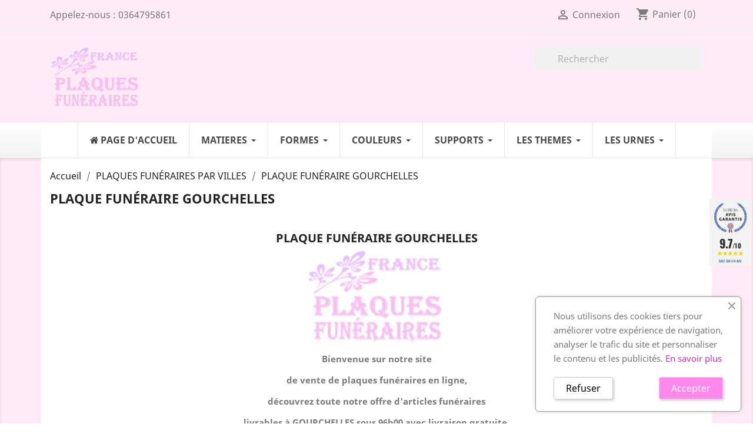

--- FILE ---
content_type: text/html; charset=utf-8
request_url: https://www.france-plaques-funeraires.com/plaques-funeraires/24149-PLAQUE-FUNERAIRE-GOURCHELLES
body_size: 17518
content:
<!doctype html>
<html lang="fr">

  <head>
  
    <!-- Google tag (gtag.js) -->
	<script async src="https://www.googletagmanager.com/gtag/js?id=G-ZDG5E517YB"></script>
	<script>
	window.dataLayer = window.dataLayer || [];
	function gtag(){dataLayer.push(arguments);}
	gtag('js', new Date());

	gtag('config', 'G-ZDG5E517YB');
	</script>
	
    
      
  <meta charset="utf-8">


  <meta http-equiv="x-ua-compatible" content="ie=edge">



  <title>PLAQUE FUNÉRAIRE GOURCHELLES</title>
  <meta name="description" content="PLAQUE FUNÉRAIRE GOURCHELLES. Un grand choix de plaques funéraires, livraison gratuite à GOURCHELLES. Articles funéraires GOURCHELLES">
  <meta name="keywords" content="PLAQUE FUNÉRAIRE GOURCHELLES">
    


  <meta name="viewport" content="width=device-width, initial-scale=1">



  <link rel="icon" type="image/vnd.microsoft.icon" href="https://www.france-plaques-funeraires.com/img/favicon.ico?1597129970">
  <link rel="shortcut icon" type="image/x-icon" href="https://www.france-plaques-funeraires.com/img/favicon.ico?1597129970">



    <link rel="stylesheet" href="https://www.france-plaques-funeraires.com/themes/plaque-funeraire/assets/cache/theme-e8f1aa178.css" type="text/css" media="all">




  

  <script type="text/javascript">
        var customizeText = "Personnaliser";
        var prestashop = {"cart":{"products":[],"totals":{"total":{"type":"total","label":"Total","amount":0,"value":"0,00\u00a0\u20ac"},"total_including_tax":{"type":"total","label":"Total TTC","amount":0,"value":"0,00\u00a0\u20ac"},"total_excluding_tax":{"type":"total","label":"Total HT :","amount":0,"value":"0,00\u00a0\u20ac"}},"subtotals":{"products":{"type":"products","label":"Sous-total","amount":0,"value":"0,00\u00a0\u20ac"},"discounts":null,"shipping":{"type":"shipping","label":"Livraison","amount":0,"value":""},"tax":null},"products_count":0,"summary_string":"0 articles","vouchers":{"allowed":1,"added":[]},"discounts":[],"minimalPurchase":5,"minimalPurchaseRequired":"Un montant total minimum de 5,00\u00a0\u20acs HT est requis pour valider votre commande. Le montant actuel de votre commande est de 0,00\u00a0\u20ac HT."},"currency":{"name":"Euro","iso_code":"EUR","iso_code_num":"978","sign":"\u20ac"},"customer":{"lastname":null,"firstname":null,"email":null,"birthday":null,"newsletter":null,"newsletter_date_add":null,"optin":null,"website":null,"company":null,"siret":null,"ape":null,"is_logged":false,"gender":{"type":null,"name":null},"addresses":[]},"language":{"name":"Fran\u00e7ais (French)","iso_code":"fr","locale":"fr-FR","language_code":"fr","is_rtl":"0","date_format_lite":"d\/m\/Y","date_format_full":"d\/m\/Y H:i:s","id":1},"page":{"title":"","canonical":null,"meta":{"title":"PLAQUE FUN\u00c9RAIRE GOURCHELLES","description":"PLAQUE FUN\u00c9RAIRE GOURCHELLES. Un grand choix de plaques fun\u00e9raires, livraison gratuite \u00e0 GOURCHELLES. Articles fun\u00e9raires GOURCHELLES","keywords":"PLAQUE FUN\u00c9RAIRE GOURCHELLES","robots":"index"},"page_name":"cms","body_classes":{"lang-fr":true,"lang-rtl":false,"country-FR":true,"currency-EUR":true,"layout-full-width":true,"page-cms":true,"tax-display-enabled":true,"cms-id-24149":true},"admin_notifications":[]},"shop":{"name":"FRANCE PLAQUES FUNERAIRES","logo":"https:\/\/www.france-plaques-funeraires.com\/img\/france-plaques-funeraires-logo-1575385635.jpg","stores_icon":"https:\/\/www.france-plaques-funeraires.com\/img\/logo_stores.png","favicon":"https:\/\/www.france-plaques-funeraires.com\/img\/favicon.ico"},"urls":{"base_url":"https:\/\/www.france-plaques-funeraires.com\/","current_url":"https:\/\/www.france-plaques-funeraires.com\/plaques-funeraires\/24149-PLAQUE-FUNERAIRE-GOURCHELLES","shop_domain_url":"https:\/\/www.france-plaques-funeraires.com","img_ps_url":"https:\/\/www.france-plaques-funeraires.com\/img\/","img_cat_url":"https:\/\/www.france-plaques-funeraires.com\/img\/c\/","img_lang_url":"https:\/\/www.france-plaques-funeraires.com\/img\/l\/","img_prod_url":"https:\/\/www.france-plaques-funeraires.com\/img\/p\/","img_manu_url":"https:\/\/www.france-plaques-funeraires.com\/img\/m\/","img_sup_url":"https:\/\/www.france-plaques-funeraires.com\/img\/su\/","img_ship_url":"https:\/\/www.france-plaques-funeraires.com\/img\/s\/","img_store_url":"https:\/\/www.france-plaques-funeraires.com\/img\/st\/","img_col_url":"https:\/\/www.france-plaques-funeraires.com\/img\/co\/","img_url":"https:\/\/www.france-plaques-funeraires.com\/themes\/plaque-funeraire\/assets\/img\/","css_url":"https:\/\/www.france-plaques-funeraires.com\/themes\/plaque-funeraire\/assets\/css\/","js_url":"https:\/\/www.france-plaques-funeraires.com\/themes\/plaque-funeraire\/assets\/js\/","pic_url":"https:\/\/www.france-plaques-funeraires.com\/upload\/","pages":{"address":"https:\/\/www.france-plaques-funeraires.com\/adresse","addresses":"https:\/\/www.france-plaques-funeraires.com\/adresses","authentication":"https:\/\/www.france-plaques-funeraires.com\/connexion","cart":"https:\/\/www.france-plaques-funeraires.com\/panier","category":"https:\/\/www.france-plaques-funeraires.com\/index.php?controller=category","cms":"https:\/\/www.france-plaques-funeraires.com\/index.php?controller=cms","contact":"https:\/\/www.france-plaques-funeraires.com\/nous-contacter","discount":"https:\/\/www.france-plaques-funeraires.com\/reduction","guest_tracking":"https:\/\/www.france-plaques-funeraires.com\/suivi-commande-invite","history":"https:\/\/www.france-plaques-funeraires.com\/historique-commandes","identity":"https:\/\/www.france-plaques-funeraires.com\/identite","index":"https:\/\/www.france-plaques-funeraires.com\/","my_account":"https:\/\/www.france-plaques-funeraires.com\/mon-compte","order_confirmation":"https:\/\/www.france-plaques-funeraires.com\/confirmation-commande","order_detail":"https:\/\/www.france-plaques-funeraires.com\/index.php?controller=order-detail","order_follow":"https:\/\/www.france-plaques-funeraires.com\/suivi-commande","order":"https:\/\/www.france-plaques-funeraires.com\/commande","order_return":"https:\/\/www.france-plaques-funeraires.com\/index.php?controller=order-return","order_slip":"https:\/\/www.france-plaques-funeraires.com\/avoirs","pagenotfound":"https:\/\/www.france-plaques-funeraires.com\/page-introuvable","password":"https:\/\/www.france-plaques-funeraires.com\/recuperation-mot-de-passe","pdf_invoice":"https:\/\/www.france-plaques-funeraires.com\/index.php?controller=pdf-invoice","pdf_order_return":"https:\/\/www.france-plaques-funeraires.com\/index.php?controller=pdf-order-return","pdf_order_slip":"https:\/\/www.france-plaques-funeraires.com\/index.php?controller=pdf-order-slip","prices_drop":"https:\/\/www.france-plaques-funeraires.com\/promotions","product":"https:\/\/www.france-plaques-funeraires.com\/index.php?controller=product","search":"https:\/\/www.france-plaques-funeraires.com\/recherche","sitemap":"https:\/\/www.france-plaques-funeraires.com\/sitemap","stores":"https:\/\/www.france-plaques-funeraires.com\/magasins","supplier":"https:\/\/www.france-plaques-funeraires.com\/fournisseur","register":"https:\/\/www.france-plaques-funeraires.com\/connexion?create_account=1","order_login":"https:\/\/www.france-plaques-funeraires.com\/commande?login=1"},"alternative_langs":[],"theme_assets":"\/themes\/plaque-funeraire\/assets\/","actions":{"logout":"https:\/\/www.france-plaques-funeraires.com\/?mylogout="},"no_picture_image":{"bySize":{"small_default":{"url":"https:\/\/www.france-plaques-funeraires.com\/img\/p\/fr-default-small_default.jpg","width":98,"height":98},"cart_default":{"url":"https:\/\/www.france-plaques-funeraires.com\/img\/p\/fr-default-cart_default.jpg","width":125,"height":125},"home_default":{"url":"https:\/\/www.france-plaques-funeraires.com\/img\/p\/fr-default-home_default.jpg","width":250,"height":250},"medium_default":{"url":"https:\/\/www.france-plaques-funeraires.com\/img\/p\/fr-default-medium_default.jpg","width":452,"height":452},"large_default":{"url":"https:\/\/www.france-plaques-funeraires.com\/img\/p\/fr-default-large_default.jpg","width":800,"height":800}},"small":{"url":"https:\/\/www.france-plaques-funeraires.com\/img\/p\/fr-default-small_default.jpg","width":98,"height":98},"medium":{"url":"https:\/\/www.france-plaques-funeraires.com\/img\/p\/fr-default-home_default.jpg","width":250,"height":250},"large":{"url":"https:\/\/www.france-plaques-funeraires.com\/img\/p\/fr-default-large_default.jpg","width":800,"height":800},"legend":""}},"configuration":{"display_taxes_label":true,"display_prices_tax_incl":true,"is_catalog":false,"show_prices":true,"opt_in":{"partner":true},"quantity_discount":{"type":"discount","label":"Remise sur prix unitaire"},"voucher_enabled":1,"return_enabled":0},"field_required":[],"breadcrumb":{"links":[{"title":"Accueil","url":"https:\/\/www.france-plaques-funeraires.com\/"},{"title":"PLAQUES FUN\u00c9RAIRES PAR VILLES","url":"https:\/\/www.france-plaques-funeraires.com\/accessoires-funeraires\/plaque-funeraire\/3-plaques-funeraires-par-villes"},{"title":"PLAQUE FUN\u00c9RAIRE GOURCHELLES","url":"https:\/\/www.france-plaques-funeraires.com\/plaques-funeraires\/24149-PLAQUE-FUNERAIRE-GOURCHELLES"}],"count":3},"link":{"protocol_link":"https:\/\/","protocol_content":"https:\/\/"},"time":1768808972,"static_token":"725d57871d98e9af18893dd55bc924b5","token":"01b18911f67163156d2f300b79e7a5a0","debug":false};
        var psr_icon_color = "#f075e6";
      </script>



  <script type="text/javascript">
    var Days_text = 'Journée(s)';
    var Hours_text = 'Heure(s)';
    var Mins_text = 'Min(s)';
    var Sec_text = 'Sec(s)';
</script><script type="text/javascript" src="https://www.france-plaques-funeraires.com/modules/itemstyle/core/js/jquery-1.7.2.min.js"></script>
<link href="//fonts.googleapis.com/css?family=Open+Sans:600,400,400i|Oswald:700" rel="stylesheet" type="text/css" media="all">

 
<script type="text/javascript">
    var agSiteId="2435";
</script>
<script src="https://www.societe-des-avis-garantis.fr/wp-content/plugins/ag-core/widgets/JsWidget.js" type="text/javascript"></script>






    
  </head>

  <body id="cms" class="lang-fr country-fr currency-eur layout-full-width page-cms tax-display-enabled cms-id-24149">

    
      
    

    <main>
      
              

      <header id="header">
        
          
  <div class="header-banner">
    
  </div>



  <nav class="header-nav">
    <div class="container">
        <div class="row">
          <div class="hidden-sm-down">
            <div class="col-md-4 col-xs-12">
              <div id="_desktop_contact_link">
  <div id="contact-link">
                Appelez-nous : <span>0364795861</span>
      </div>
</div>

            </div>
            <div class="col-md-8 right-nav">
                <div id="_desktop_user_info">
  <div class="user-info">
          <a
        href="https://www.france-plaques-funeraires.com/mon-compte"
        title="Identifiez-vous"
        rel="nofollow"
      >
        <i class="material-icons">&#xE7FF;</i>
        <span class="hidden-sm-down">Connexion</span>
      </a>
      </div>
</div>
<div id="_desktop_cart">
  <div class="blockcart cart-preview inactive" data-refresh-url="//www.france-plaques-funeraires.com/module/ps_shoppingcart/ajax">
    <div class="header">
              <i class="material-icons shopping-cart">shopping_cart</i>
        <span class="hidden-sm-down">Panier</span>
        <span class="cart-products-count">(0)</span>
          </div>
  </div>
</div>

            </div>
          </div>
          <div class="hidden-md-up text-sm-center mobile">
            <div class="float-xs-left" id="menu-icon">
              <i class="material-icons d-inline">&#xE5D2;</i>
            </div>
            <div class="float-xs-right" id="_mobile_cart"></div>
            <div class="float-xs-right" id="_mobile_user_info"></div>
            <div class="top-logo" id="_mobile_logo"></div>
            <div class="clearfix"></div>
          </div>
        </div>
    </div>
  </nav>



  <div class="header-top">
    <div class="container">
       <div class="row">
        <div class="col-md-2 hidden-sm-down" id="_desktop_logo">
          <a href="https://www.france-plaques-funeraires.com/">
            <img class="logo img-responsive" src="https://www.france-plaques-funeraires.com/img/france-plaques-funeraires-logo-1575385635.jpg" alt="FRANCE PLAQUES FUNERAIRES">
          </a>
        </div>
        <div class="col-md-10 col-sm-12 position-static">
          <div class="row">
            <!-- Block search module TOP -->
<div id="search_widget" class="col-lg-4 col-md-5 col-sm-12 search-widget" data-search-controller-url="//www.france-plaques-funeraires.com/recherche">
	<form method="get" action="//www.france-plaques-funeraires.com/recherche">
		<input type="hidden" name="controller" value="search">
		<input type="text" name="s" value="" placeholder="Rechercher" aria-label="Rechercher">
		<button type="submit">
			<i class="material-icons search">&#xE8B6;</i>
      <span class="hidden-xl-down">Rechercher</span>
		</button>
	</form>
</div>
<!-- /Block search module TOP -->

            <div class="clearfix"></div>
          </div>
        </div>
      </div>
      <div id="mobile_top_menu_wrapper" class="row hidden-md-up" style="display:none;">
        <div class="js-top-menu mobile" id="_mobile_top_menu"></div>
        <div class="js-top-menu-bottom">
          <div id="_mobile_currency_selector"></div>
          <div id="_mobile_language_selector"></div>
          <div id="_mobile_contact_link"></div>
        </div>
      </div>
    </div>
  </div>
      <div class="ets_mm_megamenu 
        layout_layout1 
         show_icon_in_mobile 
          
        transition_slide   
        transition_floating 
         
        sticky_enabled 
        enable_active_menu 
        ets-dir-ltr        hook-default        single_layout         disable_sticky_mobile          hover          mm_menu_center         "
        data-bggray=""
        >
        <div class="ets_mm_megamenu_content">
            <div class="container">
                <div class="ets_mm_megamenu_content_content">
                    <div class="ybc-menu-toggle ybc-menu-btn closed">
                        <span class="ybc-menu-button-toggle_icon">
                            <i class="icon-bar"></i>
                            <i class="icon-bar"></i>
                            <i class="icon-bar"></i>
                        </span>
                        Menu
                    </div>
                        <ul class="mm_menus_ul  ">
        <li class="close_menu">
            <div class="pull-left">
                <span class="mm_menus_back">
                    <i class="icon-bar"></i>
                    <i class="icon-bar"></i>
                    <i class="icon-bar"></i>
                </span>
                Menu
            </div>
            <div class="pull-right">
                <span class="mm_menus_back_icon"></span>
                Retour
            </div>
        </li>
                    <li class="mm_menus_li mm_sub_align_full hover "
                >
                <a class="ets_mm_url"                         href="https://www.france-plaques-funeraires.com/"
                        style="font-size:16px;">
                    <span class="mm_menu_content_title">
                                                    <i class="fa fa-home"></i>
                                                Page d&#039;accueil
                                                                    </span>
                </a>
                                                                                                    </li>
                    <li class="mm_menus_li mm_sub_align_full mm_has_sub hover "
                >
                <a class="ets_mm_url"  target="_blank"                        href="https://www.france-plaques-funeraires.com/12-matiere"
                        style="font-size:16px;">
                    <span class="mm_menu_content_title">
                                                MATIERES
                        <span class="mm_arrow"></span>                                            </span>
                </a>
                                                    <span class="arrow closed"></span>                                            <ul class="mm_columns_ul"
                            style=" width:100%; font-size:14px;">
                                                            <li class="mm_columns_li column_size_3  mm_has_sub">
                                                                            <ul class="mm_blocks_ul">
                                                                                            <li data-id-block="1" class="mm_blocks_li">
                                                        
    <div class="ets_mm_block mm_block_type_category">
                    <span class="h4"  style="font-size:16px">
                <a href="https://www.france-plaques-funeraires.com/13-plaques-funeraires-altuglas"  style="font-size:16px">                    ALTUGLAS
                    </a>            </span>
                <div class="ets_mm_block_content">        
                                <ul class="ets_mm_categories">
                    <li >
                <a class="ets_mm_url" href="https://www.france-plaques-funeraires.com/361-autres-formes-altuglas">Autres formes Altuglas</a>
                            </li>
                    <li >
                <a class="ets_mm_url" href="https://www.france-plaques-funeraires.com/27-plaques-funeraires-modernes-coeur-altuglas">Coeur Altuglas</a>
                            </li>
                    <li >
                <a class="ets_mm_url" href="https://www.france-plaques-funeraires.com/359-colombes-altuglas">Colombes Altuglas</a>
                            </li>
                    <li >
                <a class="ets_mm_url" href="https://www.france-plaques-funeraires.com/354-demi-coeur-altuglas">Demi coeur Altuglas</a>
                            </li>
                    <li >
                <a class="ets_mm_url" href="https://www.france-plaques-funeraires.com/356-double-coeur-altuglas">Double Coeur Altuglas</a>
                            </li>
                    <li >
                <a class="ets_mm_url" href="https://www.france-plaques-funeraires.com/360-flamme-altuglas">Flamme Altuglas</a>
                            </li>
                    <li >
                <a class="ets_mm_url" href="https://www.france-plaques-funeraires.com/355-grand-coeur-altuglas">Grand coeur Altuglas</a>
                            </li>
                    <li >
                <a class="ets_mm_url" href="https://www.france-plaques-funeraires.com/26-plaques-funeraires-modernes-livres-altuglas">Livres Altuglas</a>
                            </li>
                    <li >
                <a class="ets_mm_url" href="https://www.france-plaques-funeraires.com/358-nuage-altuglas">Nuage Altuglas</a>
                            </li>
                    <li >
                <a class="ets_mm_url" href="https://www.france-plaques-funeraires.com/371-plaques-funeraires-paysage-altuglas">Paysage Altuglas</a>
                            </li>
                    <li >
                <a class="ets_mm_url" href="https://www.france-plaques-funeraires.com/372-plaque-funeraire-100-personnalisee">Plaque funéraire 100% personnalisée</a>
                            </li>
                    <li class="has-sub">
                <a class="ets_mm_url" href="https://www.france-plaques-funeraires.com/25-plaques-funeraires-rectangulaire-altuglas">Rectangulaire Altuglas</a>
                                    <span class="arrow closed"></span>
                        <ul class="ets_mm_categories">
                    <li >
                <a class="ets_mm_url" href="https://www.france-plaques-funeraires.com/362-plaque-funeraire-rectangulaire-20x30">Plaque funéraire rectangulaire 20x30</a>
                            </li>
                    <li >
                <a class="ets_mm_url" href="https://www.france-plaques-funeraires.com/363-plaque-funeraire-rectangulaire-25x35">Plaque funéraire rectangulaire 25x35</a>
                            </li>
                    <li >
                <a class="ets_mm_url" href="https://www.france-plaques-funeraires.com/366-plaque-funeraire-rectangulaire-verticale">Plaque funéraire rectangulaire verticale</a>
                            </li>
            </ul>

                            </li>
                    <li >
                <a class="ets_mm_url" href="https://www.france-plaques-funeraires.com/357-rondes-altuglas">Rondes Altuglas</a>
                            </li>
            </ul>
                    </div>
    </div>
    <div class="clearfix"></div>

                                                </li>
                                                                                    </ul>
                                                                    </li>
                                                            <li class="mm_columns_li column_size_3  mm_has_sub">
                                                                            <ul class="mm_blocks_ul">
                                                                                            <li data-id-block="2" class="mm_blocks_li">
                                                        
    <div class="ets_mm_block mm_block_type_category">
                    <span class="h4"  style="font-size:16px">
                <a href="https://www.france-plaques-funeraires.com/14-plaques-funeraires-granit"  style="font-size:16px">                    GRANIT
                    </a>            </span>
                <div class="ets_mm_block_content">        
                                <ul class="ets_mm_categories">
                    <li >
                <a class="ets_mm_url" href="https://www.france-plaques-funeraires.com/97-bronzes-divers">Bronzes divers</a>
                            </li>
                    <li >
                <a class="ets_mm_url" href="https://www.france-plaques-funeraires.com/96-bronzes-religions">Bronzes Religions</a>
                            </li>
                    <li >
                <a class="ets_mm_url" href="https://www.france-plaques-funeraires.com/30-plaques-funeraires-modernes-coeur-granit">Coeur Granit</a>
                            </li>
                    <li >
                <a class="ets_mm_url" href="https://www.france-plaques-funeraires.com/31-plaques-mortuaires-divers-granit">Divers Granit</a>
                            </li>
                    <li >
                <a class="ets_mm_url" href="https://www.france-plaques-funeraires.com/29-plaques-funeraires-livre-granit">Livre Granit</a>
                            </li>
                    <li >
                <a class="ets_mm_url" href="https://www.france-plaques-funeraires.com/370-plaque-granit-pour-cavurnes">Plaque granit pour Cavurnes</a>
                            </li>
                    <li >
                <a class="ets_mm_url" href="https://www.france-plaques-funeraires.com/373-plaques-granit-avec-inter">Plaques granit avec Inter</a>
                            </li>
                    <li >
                <a class="ets_mm_url" href="https://www.france-plaques-funeraires.com/28-plaques-funeraires-rectangulaire-granit">Rectangulaire Granit</a>
                            </li>
            </ul>
                    </div>
    </div>
    <div class="clearfix"></div>

                                                </li>
                                                                                    </ul>
                                                                    </li>
                                                            <li class="mm_columns_li column_size_3  mm_has_sub">
                                                                            <ul class="mm_blocks_ul">
                                                                                            <li data-id-block="3" class="mm_blocks_li">
                                                        
    <div class="ets_mm_block mm_block_type_category">
                    <span class="h4"  style="font-size:16px">
                <a href="https://www.france-plaques-funeraires.com/15-plaques-funeraire-lave-emaillee"  style="font-size:16px">                    LAVE EMAILLEE
                    </a>            </span>
                <div class="ets_mm_block_content">        
                                <ul class="ets_mm_categories">
                    <li >
                <a class="ets_mm_url" href="https://www.france-plaques-funeraires.com/367-plaque-funeraire-rectangulaire-en-lave-emaillee">Plaque funéraire rectangulaire en lave émaillée</a>
                            </li>
            </ul>
                    </div>
    </div>
    <div class="clearfix"></div>

                                                </li>
                                                                                            <li data-id-block="5" class="mm_blocks_li">
                                                        
    <div class="ets_mm_block mm_block_type_category">
                    <span class="h4"  style="font-size:16px">
                <a href="https://www.france-plaques-funeraires.com/47-medaillons"  style="font-size:16px">                    MÉDAILLONS PORCELAINE
                    </a>            </span>
                <div class="ets_mm_block_content">        
                                <ul class="ets_mm_categories">
                    <li >
                <a class="ets_mm_url" href="https://www.france-plaques-funeraires.com/352-medaillon-porcelaine-1-personne">Médaillon porcelaine 1 personne</a>
                            </li>
                    <li >
                <a class="ets_mm_url" href="https://www.france-plaques-funeraires.com/353-medaillon-porcelaine-2-personnes">Médaillon porcelaine 2 personnes</a>
                            </li>
            </ul>
                    </div>
    </div>
    <div class="clearfix"></div>

                                                </li>
                                                                                    </ul>
                                                                    </li>
                                                            <li class="mm_columns_li column_size_3  mm_has_sub">
                                                                            <ul class="mm_blocks_ul">
                                                                                            <li data-id-block="4" class="mm_blocks_li">
                                                        
    <div class="ets_mm_block mm_block_type_category">
                    <span class="h4"  style="font-size:16px">
                <a href="https://www.france-plaques-funeraires.com/365-vase-en-granit-a-personnaliser"  style="font-size:16px">                    VASES GRANIT
                    </a>            </span>
                <div class="ets_mm_block_content">        
                                <ul class="ets_mm_categories">
                    <li >
                <a class="ets_mm_url" href="https://www.france-plaques-funeraires.com/365-vase-en-granit-a-personnaliser">Vase en granit à personnaliser</a>
                            </li>
            </ul>
                    </div>
    </div>
    <div class="clearfix"></div>

                                                </li>
                                                                                    </ul>
                                                                    </li>
                                                    </ul>
                                                </li>
                    <li class="mm_menus_li mm_sub_align_full mm_has_sub hover "
                >
                <a class="ets_mm_url"  target="_blank"                        href="https://www.france-plaques-funeraires.com/17-forme"
                        style="font-size:16px;">
                    <span class="mm_menu_content_title">
                                                FORMES
                        <span class="mm_arrow"></span>                                            </span>
                </a>
                                                    <span class="arrow closed"></span>                                            <ul class="mm_columns_ul"
                            style=" width:100%; font-size:14px;">
                                                            <li class="mm_columns_li column_size_3  mm_has_sub">
                                                                            <ul class="mm_blocks_ul">
                                                                                            <li data-id-block="6" class="mm_blocks_li">
                                                        
    <div class="ets_mm_block mm_block_type_category">
                    <span class="h4"  style="font-size:16px">
                <a href="https://www.france-plaques-funeraires.com/17-forme"  style="font-size:16px">                    FORMES
                    </a>            </span>
                <div class="ets_mm_block_content">        
                                <ul class="ets_mm_categories">
                    <li >
                <a class="ets_mm_url" href="https://www.france-plaques-funeraires.com/19-basique">Basique</a>
                            </li>
                    <li >
                <a class="ets_mm_url" href="https://www.france-plaques-funeraires.com/21-coeurs">Coeurs</a>
                            </li>
                    <li >
                <a class="ets_mm_url" href="https://www.france-plaques-funeraires.com/22-divers">Divers</a>
                            </li>
                    <li >
                <a class="ets_mm_url" href="https://www.france-plaques-funeraires.com/20-livres">Livres</a>
                            </li>
            </ul>
                    </div>
    </div>
    <div class="clearfix"></div>

                                                </li>
                                                                                    </ul>
                                                                    </li>
                                                    </ul>
                                                </li>
                    <li class="mm_menus_li mm_sub_align_full mm_has_sub hover "
                >
                <a class="ets_mm_url"  target="_blank"                        href="https://www.france-plaques-funeraires.com/32-couleur"
                        style="font-size:16px;">
                    <span class="mm_menu_content_title">
                                                COULEURS
                        <span class="mm_arrow"></span>                                            </span>
                </a>
                                                    <span class="arrow closed"></span>                                            <ul class="mm_columns_ul"
                            style=" width:100%; font-size:14px;">
                                                            <li class="mm_columns_li column_size_3  mm_has_sub">
                                                                            <ul class="mm_blocks_ul">
                                                                                            <li data-id-block="7" class="mm_blocks_li">
                                                        
    <div class="ets_mm_block mm_block_type_category">
                    <span class="h4"  style="font-size:16px">
                <a href="https://www.france-plaques-funeraires.com/32-couleur"  style="font-size:16px">                    COULEURS
                    </a>            </span>
                <div class="ets_mm_block_content">        
                                <ul class="ets_mm_categories">
                    <li >
                <a class="ets_mm_url" href="https://www.france-plaques-funeraires.com/34-granit-himalaya-blue">Granit Himalaya blue</a>
                            </li>
                    <li >
                <a class="ets_mm_url" href="https://www.france-plaques-funeraires.com/35-granit-impala">Granit Impala</a>
                            </li>
                    <li >
                <a class="ets_mm_url" href="https://www.france-plaques-funeraires.com/36-granit-labrador-bleu">Granit Labrador bleu</a>
                            </li>
                    <li >
                <a class="ets_mm_url" href="https://www.france-plaques-funeraires.com/44-granit-lanhelin">Granit Lanhelin</a>
                            </li>
                    <li >
                <a class="ets_mm_url" href="https://www.france-plaques-funeraires.com/37-granit-mass-blue">Granit Mass Blue</a>
                            </li>
                    <li >
                <a class="ets_mm_url" href="https://www.france-plaques-funeraires.com/33-granit-noir-marlin">Granit Noir Marlin</a>
                            </li>
                    <li >
                <a class="ets_mm_url" href="https://www.france-plaques-funeraires.com/38-granit-paradiso">Granit Paradiso</a>
                            </li>
                    <li >
                <a class="ets_mm_url" href="https://www.france-plaques-funeraires.com/41-granit-rose-clarte">Granit Rose Clarté</a>
                            </li>
                    <li >
                <a class="ets_mm_url" href="https://www.france-plaques-funeraires.com/40-granit-rose-d-alva">Granit Rose d&#039;Alva</a>
                            </li>
                    <li >
                <a class="ets_mm_url" href="https://www.france-plaques-funeraires.com/42-granit-tarn">Granit Tarn</a>
                            </li>
                    <li >
                <a class="ets_mm_url" href="https://www.france-plaques-funeraires.com/43-granit-vert-tropical">Granit Vert Tropical</a>
                            </li>
                    <li >
                <a class="ets_mm_url" href="https://www.france-plaques-funeraires.com/39-marbre-blanc">Marbre Blanc</a>
                            </li>
            </ul>
                    </div>
    </div>
    <div class="clearfix"></div>

                                                </li>
                                                                                    </ul>
                                                                    </li>
                                                    </ul>
                                                </li>
                    <li class="mm_menus_li mm_sub_align_full mm_has_sub hover "
                >
                <a class="ets_mm_url"  target="_blank"                        href="https://www.france-plaques-funeraires.com/48-support"
                        style="font-size:16px;">
                    <span class="mm_menu_content_title">
                                                SUPPORTS
                        <span class="mm_arrow"></span>                                            </span>
                </a>
                                                    <span class="arrow closed"></span>                                            <ul class="mm_columns_ul"
                            style=" width:100%; font-size:14px;">
                                                            <li class="mm_columns_li column_size_3  mm_has_sub">
                                                                            <ul class="mm_blocks_ul">
                                                                                            <li data-id-block="8" class="mm_blocks_li">
                                                        
    <div class="ets_mm_block mm_block_type_category">
                    <span class="h4"  style="font-size:16px">
                <a href="https://www.france-plaques-funeraires.com/48-support"  style="font-size:16px">                    SUPPORTS
                    </a>            </span>
                <div class="ets_mm_block_content">        
                                <ul class="ets_mm_categories">
                    <li >
                <a class="ets_mm_url" href="https://www.france-plaques-funeraires.com/51-sur-pieds">Sur Pieds</a>
                            </li>
                    <li >
                <a class="ets_mm_url" href="https://www.france-plaques-funeraires.com/50-sur-socle">Sur Socle</a>
                            </li>
            </ul>
                    </div>
    </div>
    <div class="clearfix"></div>

                                                </li>
                                                                                    </ul>
                                                                    </li>
                                                    </ul>
                                                </li>
                    <li class="mm_menus_li mm_sub_align_full mm_has_sub hover "
                >
                <a class="ets_mm_url"  target="_blank"                        href="https://www.france-plaques-funeraires.com/52-themes"
                        style="font-size:16px;">
                    <span class="mm_menu_content_title">
                                                LES THEMES
                        <span class="mm_arrow"></span>                                            </span>
                </a>
                                                    <span class="arrow closed"></span>                                            <ul class="mm_columns_ul"
                            style=" width:100%; font-size:14px;">
                                                            <li class="mm_columns_li column_size_3  mm_has_sub">
                                                                            <ul class="mm_blocks_ul">
                                                                                            <li data-id-block="9" class="mm_blocks_li">
                                                        
    <div class="ets_mm_block mm_block_type_category">
                    <span class="h4"  style="font-size:16px">
                <a href="https://www.france-plaques-funeraires.com/52-themes"  style="font-size:16px">                    LES THEMES ALTUGLAS
                    </a>            </span>
                <div class="ets_mm_block_content">        
                                <ul class="ets_mm_categories">
                    <li >
                <a class="ets_mm_url" href="https://www.france-plaques-funeraires.com/54-plaques-funeraires-animaux">Animaux</a>
                            </li>
                    <li >
                <a class="ets_mm_url" href="https://www.france-plaques-funeraires.com/55-plaques-funeraires-arbres">Arbres - Nature</a>
                            </li>
                    <li >
                <a class="ets_mm_url" href="https://www.france-plaques-funeraires.com/56-plaques-funeraires-avions">Avions</a>
                            </li>
                    <li >
                <a class="ets_mm_url" href="https://www.france-plaques-funeraires.com/364-bougies">Bougies</a>
                            </li>
                    <li >
                <a class="ets_mm_url" href="https://www.france-plaques-funeraires.com/57-plaques-funeraires-campagne">Campagne</a>
                            </li>
                    <li >
                <a class="ets_mm_url" href="https://www.france-plaques-funeraires.com/314-champignons">Champignons</a>
                            </li>
                    <li >
                <a class="ets_mm_url" href="https://www.france-plaques-funeraires.com/58-plaques-funeraires-chasse-chasseur">Chasse</a>
                            </li>
                    <li >
                <a class="ets_mm_url" href="https://www.france-plaques-funeraires.com/59-Plaque-funeraire-Chat">Chat</a>
                            </li>
                    <li >
                <a class="ets_mm_url" href="https://www.france-plaques-funeraires.com/60-plaques-funeraires-chien">Chien</a>
                            </li>
                    <li >
                <a class="ets_mm_url" href="https://www.france-plaques-funeraires.com/158-plaques-funeraires-themes-divers">Divers</a>
                            </li>
                    <li >
                <a class="ets_mm_url" href="https://www.france-plaques-funeraires.com/313-enfance">Enfance</a>
                            </li>
                    <li >
                <a class="ets_mm_url" href="https://www.france-plaques-funeraires.com/62-plaques-funeraires-fleurs">Fleurs</a>
                            </li>
                    <li >
                <a class="ets_mm_url" href="https://www.france-plaques-funeraires.com/63-plaques-funeraires-loisirs">Loisirs</a>
                            </li>
                    <li >
                <a class="ets_mm_url" href="https://www.france-plaques-funeraires.com/66-plaques-funeraires-mer-et-montagne">Mer et Montagne</a>
                            </li>
                    <li >
                <a class="ets_mm_url" href="https://www.france-plaques-funeraires.com/65-plaques-funeraire-metiers">Métiers</a>
                            </li>
                    <li >
                <a class="ets_mm_url" href="https://www.france-plaques-funeraires.com/67-plaques-funeraires-motos-motards">Motos</a>
                            </li>
                    <li >
                <a class="ets_mm_url" href="https://www.france-plaques-funeraires.com/68-plaques-funeraires-musique">Musique</a>
                            </li>
                    <li >
                <a class="ets_mm_url" href="https://www.france-plaques-funeraires.com/312-oiseaux">Oiseaux</a>
                            </li>
                    <li >
                <a class="ets_mm_url" href="https://www.france-plaques-funeraires.com/71-plaques-funeraires-peche-pecheur">Pêche</a>
                            </li>
                    <li >
                <a class="ets_mm_url" href="https://www.france-plaques-funeraires.com/72-poids-lourds-et-engins">Poids lourds et Engins</a>
                            </li>
                    <li >
                <a class="ets_mm_url" href="https://www.france-plaques-funeraires.com/73-plaques-funerires-religion">Religion</a>
                            </li>
                    <li >
                <a class="ets_mm_url" href="https://www.france-plaques-funeraires.com/74-sport">Sport</a>
                            </li>
                    <li >
                <a class="ets_mm_url" href="https://www.france-plaques-funeraires.com/75-plaques-funeraires-train">Train</a>
                            </li>
                    <li >
                <a class="ets_mm_url" href="https://www.france-plaques-funeraires.com/76-plaques-funeraires-vigne-vigneron">Vigne</a>
                            </li>
                    <li >
                <a class="ets_mm_url" href="https://www.france-plaques-funeraires.com/77-plaques-funeraires-voiture">Voiture</a>
                            </li>
            </ul>
                    </div>
    </div>
    <div class="clearfix"></div>

                                                </li>
                                                                                    </ul>
                                                                    </li>
                                                            <li class="mm_columns_li column_size_3  mm_has_sub">
                                                                            <ul class="mm_blocks_ul">
                                                                                            <li data-id-block="10" class="mm_blocks_li">
                                                        
    <div class="ets_mm_block mm_block_type_category">
                    <span class="h4"  style="font-size:16px">
                <a href="https://www.france-plaques-funeraires.com/157-plaque-granit-gravee"  style="font-size:16px">                    LES THEMES GRANIT
                    </a>            </span>
                <div class="ets_mm_block_content">        
                                <ul class="ets_mm_categories">
                    <li >
                <a class="ets_mm_url" href="https://www.france-plaques-funeraires.com/173-plaques-funeraires-granit-gravure-animaux">PLAQUES FUNÉRAIRES GRANIT GRAVURE ANIMAUX</a>
                            </li>
                    <li >
                <a class="ets_mm_url" href="https://www.france-plaques-funeraires.com/174-plaques-funeraires-granit-gravure-arbres">PLAQUES FUNÉRAIRES GRANIT GRAVURE ARBRES</a>
                            </li>
                    <li >
                <a class="ets_mm_url" href="https://www.france-plaques-funeraires.com/175-plaques-funeraires-granit-gravure-avion-aviation">PLAQUES FUNÉRAIRES GRANIT GRAVURE AVION AVIATION</a>
                            </li>
                    <li >
                <a class="ets_mm_url" href="https://www.france-plaques-funeraires.com/176-plaques-funeraires-granit-gravure-campagne">PLAQUES FUNÉRAIRES GRANIT GRAVURE CAMPAGNE</a>
                            </li>
                    <li >
                <a class="ets_mm_url" href="https://www.france-plaques-funeraires.com/187-plaques-funeraires-granit-gravure-celebrites">PLAQUES FUNÉRAIRES GRANIT GRAVURE CÉLÉBRITÉS</a>
                            </li>
                    <li >
                <a class="ets_mm_url" href="https://www.france-plaques-funeraires.com/295-plaques-funeraires-granit-gravure-champignons">PLAQUES FUNÉRAIRES GRANIT GRAVURE CHAMPIGNONS</a>
                            </li>
                    <li >
                <a class="ets_mm_url" href="https://www.france-plaques-funeraires.com/177-plaques-funeraires-granit-gravure-chasse-chasseur">PLAQUES FUNÉRAIRES GRANIT GRAVURE CHASSE CHASSEUR</a>
                            </li>
                    <li >
                <a class="ets_mm_url" href="https://www.france-plaques-funeraires.com/178-plaques-funeraires-granit-gravure-chats">PLAQUES FUNÉRAIRES GRANIT GRAVURE CHATS</a>
                            </li>
                    <li >
                <a class="ets_mm_url" href="https://www.france-plaques-funeraires.com/179-plaques-funeraires-granit-gravure-chiens">PLAQUES FUNÉRAIRES GRANIT GRAVURE CHIENS</a>
                            </li>
                    <li >
                <a class="ets_mm_url" href="https://www.france-plaques-funeraires.com/296-plaques-funeraires-granit-gravure-enfance">PLAQUES FUNÉRAIRES GRANIT GRAVURE ENFANCE</a>
                            </li>
                    <li >
                <a class="ets_mm_url" href="https://www.france-plaques-funeraires.com/170-moto-motard-plaques-funeraires">PLAQUES FUNÉRAIRES GRANIT GRAVURE MOTO - MOTARD</a>
                            </li>
            </ul>
                    </div>
    </div>
    <div class="clearfix"></div>

                                                </li>
                                                                                    </ul>
                                                                    </li>
                                                            <li class="mm_columns_li column_size_3  mm_has_sub">
                                                                            <ul class="mm_blocks_ul">
                                                                                            <li data-id-block="11" class="mm_blocks_li">
                                                        
    <div class="ets_mm_block mm_block_type_category">
                    <span class="h4"  style="font-size:16px">
                <a href="https://www.france-plaques-funeraires.com/157-plaque-granit-gravee"  style="font-size:16px">                    THEMES GRANIT SUITE
                    </a>            </span>
                <div class="ets_mm_block_content">        
                                <ul class="ets_mm_categories">
                    <li >
                <a class="ets_mm_url" href="https://www.france-plaques-funeraires.com/283-plaques-funeraires-granit-gravure-fleurs">PLAQUES FUNÉRAIRES GRANIT GRAVURE FLEURS</a>
                            </li>
                    <li >
                <a class="ets_mm_url" href="https://www.france-plaques-funeraires.com/284-plaques-funeraires-granit-gravure-loisirs">PLAQUES FUNÉRAIRES GRANIT GRAVURE LOISIRS</a>
                            </li>
                    <li >
                <a class="ets_mm_url" href="https://www.france-plaques-funeraires.com/285-plaques-funeraires-granit-gravure-medailles-et-emblemes">PLAQUES FUNÉRAIRES GRANIT GRAVURE MÉDAILLES ET EMBLÈMES</a>
                            </li>
                    <li >
                <a class="ets_mm_url" href="https://www.france-plaques-funeraires.com/287-plaques-funeraires-granit-gravure-mer-et-montagne">PLAQUES FUNÉRAIRES GRANIT GRAVURE MER ET MONTAGNE</a>
                            </li>
                    <li >
                <a class="ets_mm_url" href="https://www.france-plaques-funeraires.com/286-plaques-funeraires-granit-gravure-metiers">PLAQUES FUNÉRAIRES GRANIT GRAVURE METIERS</a>
                            </li>
                    <li >
                <a class="ets_mm_url" href="https://www.france-plaques-funeraires.com/172-plaques-funeraires-granit-gravure-musique-musicien">PLAQUES FUNÉRAIRES GRANIT GRAVURE MUSIQUE - MUSICIEN</a>
                            </li>
                    <li >
                <a class="ets_mm_url" href="https://www.france-plaques-funeraires.com/297-plaques-funeraires-granit-gravure-oiseaux">PLAQUES FUNÉRAIRES GRANIT GRAVURE OISEAUX</a>
                            </li>
                    <li >
                <a class="ets_mm_url" href="https://www.france-plaques-funeraires.com/288-plaques-funeraires-granit-gravure-parchemins-et-arabesques">PLAQUES FUNÉRAIRES GRANIT GRAVURE PARCHEMINS ET ARABESQUES</a>
                            </li>
                    <li >
                <a class="ets_mm_url" href="https://www.france-plaques-funeraires.com/180-plaques-funeraires-granit-gravure-peche-pecheurs">PLAQUES FUNÉRAIRES GRANIT GRAVURE PÊCHE PÊCHEURS</a>
                            </li>
                    <li >
                <a class="ets_mm_url" href="https://www.france-plaques-funeraires.com/290-plaques-funeraires-granit-gravure-poids-lourds-et-engins">PLAQUES FUNÉRAIRES GRANIT GRAVURE POIDS LOURDS ET ENGINS</a>
                            </li>
                    <li >
                <a class="ets_mm_url" href="https://www.france-plaques-funeraires.com/182-plaques-funeraires-granit-gravure-religions">PLAQUES FUNÉRAIRES GRANIT GRAVURE RELIGIONS</a>
                            </li>
            </ul>
                    </div>
    </div>
    <div class="clearfix"></div>

                                                </li>
                                                                                    </ul>
                                                                    </li>
                                                            <li class="mm_columns_li column_size_3  mm_has_sub">
                                                                            <ul class="mm_blocks_ul">
                                                                                            <li data-id-block="12" class="mm_blocks_li">
                                                        
    <div class="ets_mm_block mm_block_type_category">
                    <span class="h4"  style="font-size:16px">
                <a href="https://www.france-plaques-funeraires.com/157-plaque-granit-gravee"  style="font-size:16px">                    THEMES GRANIT SUITE
                    </a>            </span>
                <div class="ets_mm_block_content">        
                                <ul class="ets_mm_categories">
                    <li >
                <a class="ets_mm_url" href="https://www.france-plaques-funeraires.com/182-plaques-funeraires-granit-gravure-religions">PLAQUES FUNÉRAIRES GRANIT GRAVURE RELIGIONS</a>
                            </li>
                    <li >
                <a class="ets_mm_url" href="https://www.france-plaques-funeraires.com/294-plaques-funeraires-granit-gravure-signes-du-zodiaque">PLAQUES FUNÉRAIRES GRANIT GRAVURE SIGNES DU ZODIAQUE</a>
                            </li>
                    <li class="has-sub">
                <a class="ets_mm_url" href="https://www.france-plaques-funeraires.com/185-plaques-funeraires-granit-gravure-sports">PLAQUES FUNÉRAIRES GRANIT GRAVURE SPORTS</a>
                                    <span class="arrow closed"></span>
                        <ul class="ets_mm_categories">
                    <li >
                <a class="ets_mm_url" href="https://www.france-plaques-funeraires.com/189-plaque-funeraire-agility">PLAQUE FUNÉRAIRE AGILITY</a>
                            </li>
                    <li >
                <a class="ets_mm_url" href="https://www.france-plaques-funeraires.com/190-plaque-funeraire-aikido">PLAQUE FUNÉRAIRE AÏKIDO</a>
                            </li>
                    <li >
                <a class="ets_mm_url" href="https://www.france-plaques-funeraires.com/191-plaque-funeraire-alpiniste">PLAQUE FUNÉRAIRE ALPINISTE</a>
                            </li>
                    <li >
                <a class="ets_mm_url" href="https://www.france-plaques-funeraires.com/192-plaque-funeraire-apnee">PLAQUE FUNÉRAIRE APNÉE</a>
                            </li>
                    <li >
                <a class="ets_mm_url" href="https://www.france-plaques-funeraires.com/193-plaque-funeraire-aquagym">PLAQUE FUNÉRAIRE AQUAGYM</a>
                            </li>
                    <li >
                <a class="ets_mm_url" href="https://www.france-plaques-funeraires.com/194-plaque-funeraire-baby-foot">PLAQUE FUNÉRAIRE BABY FOOT</a>
                            </li>
                    <li >
                <a class="ets_mm_url" href="https://www.france-plaques-funeraires.com/195-plaque-funeraire-badminton">PLAQUE FUNÉRAIRE BADMINTON</a>
                            </li>
                    <li >
                <a class="ets_mm_url" href="https://www.france-plaques-funeraires.com/196-plaque-funeraire-ball-trap">PLAQUE FUNÉRAIRE BALL TRAP</a>
                            </li>
                    <li >
                <a class="ets_mm_url" href="https://www.france-plaques-funeraires.com/197-plaque-funeraire-baseball">PLAQUE FUNÉRAIRE BASEBALL</a>
                            </li>
                    <li >
                <a class="ets_mm_url" href="https://www.france-plaques-funeraires.com/198-plaque-funeraire-basketball">PLAQUE FUNÉRAIRE BASKETBALL</a>
                            </li>
                    <li >
                <a class="ets_mm_url" href="https://www.france-plaques-funeraires.com/234-plaque-funeraire-biathlon">PLAQUE FUNÉRAIRE BIATHLON</a>
                            </li>
                    <li >
                <a class="ets_mm_url" href="https://www.france-plaques-funeraires.com/199-plaque-funeraire-billard">PLAQUE FUNÉRAIRE BILLARD</a>
                            </li>
                    <li >
                <a class="ets_mm_url" href="https://www.france-plaques-funeraires.com/200-plaque-funeraire-bmx">PLAQUE FUNÉRAIRE BMX</a>
                            </li>
                    <li >
                <a class="ets_mm_url" href="https://www.france-plaques-funeraires.com/202-plaque-funeraire-bobsleigh">PLAQUE FUNÉRAIRE BOBSLEIGH</a>
                            </li>
                    <li >
                <a class="ets_mm_url" href="https://www.france-plaques-funeraires.com/203-plaque-funeraire-boule-lyonnaise">PLAQUE FUNÉRAIRE BOULE LYONNAISE</a>
                            </li>
                    <li >
                <a class="ets_mm_url" href="https://www.france-plaques-funeraires.com/204-plaque-funeraire-bowling">PLAQUE FUNÉRAIRE BOWLING</a>
                            </li>
                    <li >
                <a class="ets_mm_url" href="https://www.france-plaques-funeraires.com/205-plaque-funeraire-boxe">PLAQUE FUNÉRAIRE BOXE</a>
                            </li>
                    <li >
                <a class="ets_mm_url" href="https://www.france-plaques-funeraires.com/206-plaque-funeraire-bridge">PLAQUE FUNÉRAIRE BRIDGE</a>
                            </li>
                    <li >
                <a class="ets_mm_url" href="https://www.france-plaques-funeraires.com/237-plaque-funeraire-chien-de-traineau">PLAQUE FUNÉRAIRE CHIEN DE TRAÎNEAU</a>
                            </li>
                    <li >
                <a class="ets_mm_url" href="https://www.france-plaques-funeraires.com/209-plaque-funeraire-claquettes">PLAQUE FUNÉRAIRE CLAQUETTES</a>
                            </li>
                    <li >
                <a class="ets_mm_url" href="https://www.france-plaques-funeraires.com/210-plaque-funeraire-corrida">PLAQUE FUNÉRAIRE CORRIDA</a>
                            </li>
                    <li >
                <a class="ets_mm_url" href="https://www.france-plaques-funeraires.com/212-plaque-funeraire-cricket">PLAQUE FUNÉRAIRE CRICKET</a>
                            </li>
                    <li >
                <a class="ets_mm_url" href="https://www.france-plaques-funeraires.com/213-plaque-funeraire-curling">PLAQUE FUNÉRAIRE CURLING</a>
                            </li>
                    <li >
                <a class="ets_mm_url" href="https://www.france-plaques-funeraires.com/214-plaque-funeraire-cyclisme">PLAQUE FUNÉRAIRE CYCLISME</a>
                            </li>
                    <li >
                <a class="ets_mm_url" href="https://www.france-plaques-funeraires.com/201-plaque-funeraire-cyclo-cross">PLAQUE FUNÉRAIRE CYCLO CROSS</a>
                            </li>
                    <li >
                <a class="ets_mm_url" href="https://www.france-plaques-funeraires.com/215-plaque-funeraire-cyclotourisme">PLAQUE FUNÉRAIRE CYCLOTOURISME</a>
                            </li>
                    <li >
                <a class="ets_mm_url" href="https://www.france-plaques-funeraires.com/216-plaque-funeraire-danse">PLAQUE FUNÉRAIRE DANSE</a>
                            </li>
                    <li >
                <a class="ets_mm_url" href="https://www.france-plaques-funeraires.com/217-plaque-funeraire-danseur">PLAQUE FUNÉRAIRE DANSEUR</a>
                            </li>
                    <li >
                <a class="ets_mm_url" href="https://www.france-plaques-funeraires.com/219-plaque-funeraire-delta-plane">PLAQUE FUNÉRAIRE DELTA PLANE</a>
                            </li>
                    <li >
                <a class="ets_mm_url" href="https://www.france-plaques-funeraires.com/220-plaque-funeraire-echecs">PLAQUE FUNÉRAIRE ÉCHECS</a>
                            </li>
                    <li >
                <a class="ets_mm_url" href="https://www.france-plaques-funeraires.com/221-plaque-funeraire-equitation">PLAQUE FUNÉRAIRE EQUITATION</a>
                            </li>
                    <li >
                <a class="ets_mm_url" href="https://www.france-plaques-funeraires.com/222-plaque-funeraire-escalade">PLAQUE FUNÉRAIRE ESCALADE</a>
                            </li>
                    <li >
                <a class="ets_mm_url" href="https://www.france-plaques-funeraires.com/223-plaque-funeraire-escrime">PLAQUE FUNÉRAIRE ESCRIME</a>
                            </li>
                    <li >
                <a class="ets_mm_url" href="https://www.france-plaques-funeraires.com/224-plaque-funeraire-fitness">PLAQUE FUNÉRAIRE FITNESS</a>
                            </li>
                    <li >
                <a class="ets_mm_url" href="https://www.france-plaques-funeraires.com/225-plaque-funeraire-football">PLAQUE FUNÉRAIRE FOOTBALL</a>
                            </li>
                    <li >
                <a class="ets_mm_url" href="https://www.france-plaques-funeraires.com/235-plaque-funeraire-football-americain">PLAQUE FUNÉRAIRE FOOTBALL AMÉRICAIN</a>
                            </li>
                    <li >
                <a class="ets_mm_url" href="https://www.france-plaques-funeraires.com/226-plaque-funeraire-footballeur">PLAQUE FUNÉRAIRE FOOTBALLEUR</a>
                            </li>
                    <li >
                <a class="ets_mm_url" href="https://www.france-plaques-funeraires.com/228-plaque-funeraire-golf">PLAQUE FUNÉRAIRE GOLF</a>
                            </li>
                    <li >
                <a class="ets_mm_url" href="https://www.france-plaques-funeraires.com/229-plaque-funeraire-golfeur">PLAQUE FUNÉRAIRE GOLFEUR</a>
                            </li>
                    <li >
                <a class="ets_mm_url" href="https://www.france-plaques-funeraires.com/238-plaque-funeraire-gymnastique">PLAQUE FUNÉRAIRE GYMNASTIQUE</a>
                            </li>
                    <li >
                <a class="ets_mm_url" href="https://www.france-plaques-funeraires.com/240-plaque-funeraire-handball">PLAQUE FUNÉRAIRE HANDBALL</a>
                            </li>
                    <li >
                <a class="ets_mm_url" href="https://www.france-plaques-funeraires.com/241-plaque-funeraire-hockey">PLAQUE FUNÉRAIRE HOCKEY</a>
                            </li>
                    <li >
                <a class="ets_mm_url" href="https://www.france-plaques-funeraires.com/242-plaque-funeraire-jet-ski">PLAQUE FUNÉRAIRE JET SKI</a>
                            </li>
                    <li >
                <a class="ets_mm_url" href="https://www.france-plaques-funeraires.com/207-plaque-funeraire-jeux-de-cartes">PLAQUE FUNÉRAIRE JEUX DE CARTES</a>
                            </li>
                    <li >
                <a class="ets_mm_url" href="https://www.france-plaques-funeraires.com/243-plaque-funeraire-joutes-nautiques">PLAQUE FUNÉRAIRE JOUTES NAUTIQUES</a>
                            </li>
                    <li >
                <a class="ets_mm_url" href="https://www.france-plaques-funeraires.com/230-plaque-funeraire-judo">PLAQUE FUNÉRAIRE JUDO</a>
                            </li>
                    <li >
                <a class="ets_mm_url" href="https://www.france-plaques-funeraires.com/231-plaque-funeraire-karate">PLAQUE FUNÉRAIRE KARATÉ</a>
                            </li>
                    <li >
                <a class="ets_mm_url" href="https://www.france-plaques-funeraires.com/244-plaque-funeraire-karting">PLAQUE FUNÉRAIRE KARTING</a>
                            </li>
                    <li >
                <a class="ets_mm_url" href="https://www.france-plaques-funeraires.com/208-plaque-funeraire-kayak">PLAQUE FUNÉRAIRE KAYAK</a>
                            </li>
                    <li >
                <a class="ets_mm_url" href="https://www.france-plaques-funeraires.com/211-plaque-funeraire-marathon">PLAQUE FUNÉRAIRE MARATHON</a>
                            </li>
                    <li >
                <a class="ets_mm_url" href="https://www.france-plaques-funeraires.com/247-plaque-funeraire-motard">PLAQUE FUNÉRAIRE MOTARD</a>
                            </li>
                    <li >
                <a class="ets_mm_url" href="https://www.france-plaques-funeraires.com/245-plaque-funeraire-motocross">PLAQUE FUNÉRAIRE MOTOCROSS</a>
                            </li>
                    <li >
                <a class="ets_mm_url" href="https://www.france-plaques-funeraires.com/246-plaque-funeraire-motos">PLAQUE FUNÉRAIRE MOTOS</a>
                            </li>
                    <li >
                <a class="ets_mm_url" href="https://www.france-plaques-funeraires.com/248-plaque-funeraire-natation">PLAQUE FUNÉRAIRE NATATION</a>
                            </li>
                    <li >
                <a class="ets_mm_url" href="https://www.france-plaques-funeraires.com/249-plaque-funeraire-paintball">PLAQUE FUNÉRAIRE PAINTBALL</a>
                            </li>
                    <li >
                <a class="ets_mm_url" href="https://www.france-plaques-funeraires.com/250-plaque-funeraire-parachutisme">PLAQUE FUNÉRAIRE PARACHUTISME</a>
                            </li>
                    <li >
                <a class="ets_mm_url" href="https://www.france-plaques-funeraires.com/251-plaque-funeraire-patinage-artistique">PLAQUE FUNÉRAIRE PATINAGE ARTISTIQUE</a>
                            </li>
                    <li >
                <a class="ets_mm_url" href="https://www.france-plaques-funeraires.com/253-plaque-funeraire-peche">PLAQUE FUNÉRAIRE PÊCHE</a>
                            </li>
                    <li >
                <a class="ets_mm_url" href="https://www.france-plaques-funeraires.com/254-plaque-funeraire-peche-sous-marine">PLAQUE FUNÉRAIRE PÊCHE SOUS MARINE</a>
                            </li>
                    <li >
                <a class="ets_mm_url" href="https://www.france-plaques-funeraires.com/252-plaque-funeraire-pecheurs">PLAQUE FUNÉRAIRE PÊCHEURS</a>
                            </li>
                    <li >
                <a class="ets_mm_url" href="https://www.france-plaques-funeraires.com/255-plaque-funeraire-pelote-basque">PLAQUE FUNÉRAIRE PELOTE BASQUE</a>
                            </li>
                    <li >
                <a class="ets_mm_url" href="https://www.france-plaques-funeraires.com/256-plaque-funeraire-petanque">PLAQUE FUNÉRAIRE PÉTANQUE</a>
                            </li>
                    <li >
                <a class="ets_mm_url" href="https://www.france-plaques-funeraires.com/257-plaque-funeraire-ping-pong">PLAQUE FUNÉRAIRE PING PONG</a>
                            </li>
                    <li >
                <a class="ets_mm_url" href="https://www.france-plaques-funeraires.com/258-plaque-funeraire-planche-a-voile">PLAQUE FUNÉRAIRE PLANCHE A VOILE</a>
                            </li>
                    <li >
                <a class="ets_mm_url" href="https://www.france-plaques-funeraires.com/259-plaque-funeraire-plongee-sous-marine">PLAQUE FUNÉRAIRE PLONGÉE SOUS MARINE</a>
                            </li>
                    <li >
                <a class="ets_mm_url" href="https://www.france-plaques-funeraires.com/260-plaque-funeraire-polo">PLAQUE FUNÉRAIRE POLO</a>
                            </li>
                    <li >
                <a class="ets_mm_url" href="https://www.france-plaques-funeraires.com/261-plaque-funeraire-quad">PLAQUE FUNÉRAIRE QUAD</a>
                            </li>
                    <li >
                <a class="ets_mm_url" href="https://www.france-plaques-funeraires.com/262-plaque-funeraire-rafting">PLAQUE FUNÉRAIRE RAFTING</a>
                            </li>
                    <li >
                <a class="ets_mm_url" href="https://www.france-plaques-funeraires.com/263-plaque-funeraire-randonnee">PLAQUE FUNÉRAIRE RANDONNÉE</a>
                            </li>
                    <li >
                <a class="ets_mm_url" href="https://www.france-plaques-funeraires.com/264-plaque-funeraire-roller">PLAQUE FUNÉRAIRE ROLLER</a>
                            </li>
                    <li >
                <a class="ets_mm_url" href="https://www.france-plaques-funeraires.com/265-plaque-funeraire-rugby">PLAQUE FUNÉRAIRE RUGBY</a>
                            </li>
                    <li >
                <a class="ets_mm_url" href="https://www.france-plaques-funeraires.com/266-plaque-funeraire-saut-a-ski">PLAQUE FUNÉRAIRE SAUT A SKI</a>
                            </li>
                    <li >
                <a class="ets_mm_url" href="https://www.france-plaques-funeraires.com/232-plaque-funeraire-saut-en-hauteur">PLAQUE FUNÉRAIRE SAUT EN HAUTEUR</a>
                            </li>
                    <li >
                <a class="ets_mm_url" href="https://www.france-plaques-funeraires.com/227-plaque-funeraire-saut-en-longueur">PLAQUE FUNÉRAIRE SAUT EN LONGUEUR</a>
                            </li>
                    <li >
                <a class="ets_mm_url" href="https://www.france-plaques-funeraires.com/267-plaque-funeraire-ski-alpin">PLAQUE FUNÉRAIRE SKI ALPIN</a>
                            </li>
                    <li >
                <a class="ets_mm_url" href="https://www.france-plaques-funeraires.com/268-plaque-funeraire-ski-nautique">PLAQUE FUNÉRAIRE SKI NAUTIQUE</a>
                            </li>
                    <li >
                <a class="ets_mm_url" href="https://www.france-plaques-funeraires.com/278-plaque-funeraire-skipper">PLAQUE FUNÉRAIRE SKIPPER</a>
                            </li>
                    <li >
                <a class="ets_mm_url" href="https://www.france-plaques-funeraires.com/269-plaque-funeraire-snowboard">PLAQUE FUNÉRAIRE SNOWBOARD</a>
                            </li>
                    <li >
                <a class="ets_mm_url" href="https://www.france-plaques-funeraires.com/270-plaque-funeraire-speleo">PLAQUE FUNÉRAIRE SPÉLÉO</a>
                            </li>
                    <li >
                <a class="ets_mm_url" href="https://www.france-plaques-funeraires.com/218-plaque-funeraire-sports-de-combat">PLAQUE FUNÉRAIRE SPORTS DE COMBAT</a>
                            </li>
                    <li >
                <a class="ets_mm_url" href="https://www.france-plaques-funeraires.com/271-plaque-funeraire-squash">PLAQUE FUNÉRAIRE SQUASH</a>
                            </li>
                    <li >
                <a class="ets_mm_url" href="https://www.france-plaques-funeraires.com/272-plaque-funeraire-tennis">PLAQUE FUNÉRAIRE TENNIS</a>
                            </li>
                    <li >
                <a class="ets_mm_url" href="https://www.france-plaques-funeraires.com/274-plaque-funeraire-tir">PLAQUE FUNÉRAIRE TIR</a>
                            </li>
                    <li >
                <a class="ets_mm_url" href="https://www.france-plaques-funeraires.com/273-plaque-funeraire-tir-a-l-arc">PLAQUE FUNÉRAIRE TIR A L&#039;ARC</a>
                            </li>
                    <li >
                <a class="ets_mm_url" href="https://www.france-plaques-funeraires.com/275-plaque-funeraire-twirling">PLAQUE FUNÉRAIRE TWIRLING</a>
                            </li>
                    <li >
                <a class="ets_mm_url" href="https://www.france-plaques-funeraires.com/276-plaque-funeraire-ulm">PLAQUE FUNÉRAIRE ULM</a>
                            </li>
                    <li >
                <a class="ets_mm_url" href="https://www.france-plaques-funeraires.com/277-plaque-funeraire-voile">PLAQUE FUNÉRAIRE VOILE</a>
                            </li>
                    <li >
                <a class="ets_mm_url" href="https://www.france-plaques-funeraires.com/279-plaque-funeraire-vol-a-voile">PLAQUE FUNÉRAIRE VOL A VOILE</a>
                            </li>
                    <li >
                <a class="ets_mm_url" href="https://www.france-plaques-funeraires.com/233-plaque-funeraire-volley-ball">PLAQUE FUNÉRAIRE VOLLEY BALL</a>
                            </li>
                    <li >
                <a class="ets_mm_url" href="https://www.france-plaques-funeraires.com/280-plaque-funeraire-water-polo">PLAQUE FUNÉRAIRE WATER POLO</a>
                            </li>
                    <li >
                <a class="ets_mm_url" href="https://www.france-plaques-funeraires.com/281-plaque-funeraire-yoga">PLAQUE FUNÉRAIRE YOGA</a>
                            </li>
                    <li >
                <a class="ets_mm_url" href="https://www.france-plaques-funeraires.com/236-plaque-halterophilie">PLAQUE HALTÉROPHILIE</a>
                            </li>
            </ul>

                            </li>
                    <li >
                <a class="ets_mm_url" href="https://www.france-plaques-funeraires.com/291-plaques-funeraires-granit-gravure-trains">PLAQUES FUNÉRAIRES GRANIT GRAVURE TRAINS</a>
                            </li>
                    <li >
                <a class="ets_mm_url" href="https://www.france-plaques-funeraires.com/292-plaques-funeraires-granit-gravure-vignes">PLAQUES FUNÉRAIRES GRANIT GRAVURE VIGNES</a>
                            </li>
                    <li >
                <a class="ets_mm_url" href="https://www.france-plaques-funeraires.com/293-plaques-funeraires-granit-gravure-voitures">PLAQUES FUNÉRAIRES GRANIT GRAVURE VOITURES</a>
                            </li>
            </ul>
                    </div>
    </div>
    <div class="clearfix"></div>

                                                </li>
                                                                                    </ul>
                                                                    </li>
                                                    </ul>
                                                </li>
                    <li class="mm_menus_li mm_sub_align_full mm_has_sub hover "
                >
                <a class="ets_mm_url"  target="_blank"                        href="https://www.france-plaques-funeraires.com/46-urnes-funeraires"
                        style="font-size:16px;">
                    <span class="mm_menu_content_title">
                                                LES URNES
                        <span class="mm_arrow"></span>                                            </span>
                </a>
                                                    <span class="arrow closed"></span>                                            <ul class="mm_columns_ul"
                            style=" width:100%; font-size:14px;">
                                                            <li class="mm_columns_li column_size_3  mm_has_sub">
                                                                            <ul class="mm_blocks_ul">
                                                                                            <li data-id-block="13" class="mm_blocks_li">
                                                        
    <div class="ets_mm_block mm_block_type_category">
                    <span class="h4"  style="font-size:16px">
                <a href="https://www.france-plaques-funeraires.com/46-urnes-funeraires"  style="font-size:16px">                    LES URNES FUNERAIRES
                    </a>            </span>
                <div class="ets_mm_block_content">        
                                <ul class="ets_mm_categories">
                    <li >
                <a class="ets_mm_url" href="https://www.france-plaques-funeraires.com/91-urne-funeraire-biodegradable">Urne Biodégradable</a>
                            </li>
                    <li >
                <a class="ets_mm_url" href="https://www.france-plaques-funeraires.com/92-urne-funeraire-en-acier-en-cuivre">Urne en Acier, en cuivre</a>
                            </li>
                    <li >
                <a class="ets_mm_url" href="https://www.france-plaques-funeraires.com/90-urne-funeraire-en-bois">Urne en Bois</a>
                            </li>
                    <li >
                <a class="ets_mm_url" href="https://www.france-plaques-funeraires.com/88-urne-en-resine">Urne en résine</a>
                            </li>
                    <li >
                <a class="ets_mm_url" href="https://www.france-plaques-funeraires.com/94-urne-funeraire-pour-enfant">Urne Enfants</a>
                            </li>
                    <li >
                <a class="ets_mm_url" href="https://www.france-plaques-funeraires.com/87-urne-funeraire-granit">Urne Granit</a>
                            </li>
                    <li >
                <a class="ets_mm_url" href="https://www.france-plaques-funeraires.com/156-urne-granit-personnalisable-avec-texte">Urne granit personnalisable</a>
                            </li>
                    <li >
                <a class="ets_mm_url" href="https://www.france-plaques-funeraires.com/93-urne-funeraire-immersible">Urne Immersible</a>
                            </li>
                    <li >
                <a class="ets_mm_url" href="https://www.france-plaques-funeraires.com/89-urne-funeraire-pierre-naturelle">Urne Pierre naturelle</a>
                            </li>
                    <li >
                <a class="ets_mm_url" href="https://www.france-plaques-funeraires.com/155-urne-funeraire-pour-animaux">Urne pour Animaux</a>
                            </li>
            </ul>
                    </div>
    </div>
    <div class="clearfix"></div>

                                                </li>
                                                                                    </ul>
                                                                    </li>
                                                    </ul>
                                                </li>
            </ul>
<script type="text/javascript">
    var Days_text = 'Jour(s) ';
    var Hours_text = 'Heure(s)';
    var Mins_text = 'Minute(s)';
    var Sec_text = 'Seconde(s)';
</script>
                </div>
            </div>
        </div>
    </div>


        
      </header>

      
        
<aside id="notifications">
  <div class="container">
    
    
    
      </div>
</aside>
      

      <section id="wrapper">
        
        <div class="container">
          
            <nav data-depth="3" class="breadcrumb hidden-sm-down">
  <ol itemscope itemtype="http://schema.org/BreadcrumbList">
    
              
          <li itemprop="itemListElement" itemscope itemtype="http://schema.org/ListItem">
            <a itemprop="item" href="https://www.france-plaques-funeraires.com/">
              <span itemprop="name">Accueil</span>
            </a>
            <meta itemprop="position" content="1">
          </li>
        
              
          <li itemprop="itemListElement" itemscope itemtype="http://schema.org/ListItem">
            <a itemprop="item" href="https://www.france-plaques-funeraires.com/accessoires-funeraires/plaque-funeraire/3-plaques-funeraires-par-villes">
              <span itemprop="name">PLAQUES FUNÉRAIRES PAR VILLES</span>
            </a>
            <meta itemprop="position" content="2">
          </li>
        
              
          <li itemprop="itemListElement" itemscope itemtype="http://schema.org/ListItem">
            <a itemprop="item" href="https://www.france-plaques-funeraires.com/plaques-funeraires/24149-PLAQUE-FUNERAIRE-GOURCHELLES">
              <span itemprop="name">PLAQUE FUNÉRAIRE GOURCHELLES</span>
            </a>
            <meta itemprop="position" content="3">
          </li>
        
          
  </ol>
</nav>
          

          

          
  <div id="content-wrapper">
    
    

  <section id="main">

    
      
        <header class="page-header">
          <h1>
  PLAQUE FUNÉRAIRE GOURCHELLES
</h1>
        </header>
      
    

    
  <section id="content" class="page-content page-cms page-cms-24149">

    
                  <h2 style="text-align: center;"><strong>PLAQUE FUNÉRAIRE GOURCHELLES</strong></h2>
<p style="text-align: center;"><strong><img src="https://www.france-plaques-funeraires.com/img/cms/IMAGES%20CATEGORIES/france%20plaques%20fun%C3%A9raires%20beige.png" alt="FRANCE PLAQUES FUNERAIRES GOURCHELLES" width="30%" /></strong></p>
<p></p>
<p style="text-align: center;"><strong>Bienvenue sur notre site </strong></p>
<p style="text-align: center;"><strong>de vente de plaques funéraires en ligne, </strong></p>
<p style="text-align: center;"><strong>découvrez toute notre offre d'articles funéraires</strong></p>
<p style="text-align: center;"><strong>livrables à GOURCHELLES sous 96h00 avec livraison gratuite.</strong></p>
<p style="text-align: center;"></p>
<p style="text-align: center;"></p>
<h2 style="text-align: center;"><strong>LES PLAQUES FUNÉRAIRES MODERNES ALTUGLAS GOURCHELLES</strong></h2>
<p style="text-align: center;"><a href="https://www.france-plaques-funeraires.com/13-altuglas" target="_blank"><strong><img src="https://www.france-plaques-funeraires.com/img/cms/IMAGES%20CATEGORIES/fond%20categorie%20altuglas%20les%20peronnalisables.png" alt="PLAQUES FUNERAIRES MODERNES ALTUGLAS GOURCHELLES" width="30%" /></strong></a></p>
<h2 style="text-align: center;"><strong>Retrouvez tout un <a href="https://www.france-plaques-funeraires.com/13-altuglas" target="_blank">choix de modèles personnalisables</a> avec votre propre texte, </strong></h2>
<p style="text-align: center;"><a href="https://www.france-plaques-funeraires.com/13-plaques-funeraires-altuglas" target="_blank"><strong><img src="https://www.france-plaques-funeraires.com/img/cms/IMAGES%20CATEGORIES/fond%20categorie%20altuglas%20les%20basiques.png" alt="plaques funeraires altuglas basique GOURCHELLES" width="20%" /></strong></a></p>
<p style="text-align: center;"><strong><a href="https://www.france-plaques-funeraires.com/13-plaques-funeraires-altuglas" target="_blank">Les Altuglas basiques</a> (modèle sans texte ou textes prédéfinis)</strong></p>
<p style="text-align: center;"><a href="https://www.france-plaques-funeraires.com/25-rectangulaire-altuglas" target="_blank"><strong><img src="https://www.france-plaques-funeraires.com/img/cms/IMAGES%20CATEGORIES/fond%20categorie%20altuglas%20les%20peronnalisables.png" alt="PLAQUES FUNERAIRES MODERNES PERSONNALISABLES RECTANGLE GOURCHELLES" width="20%" /></strong></a></p>
<p style="text-align: center;"><strong><a href="https://www.france-plaques-funeraires.com/25-rectangulaire-altuglas" target="_blank">Les Altuglas rectangulaires</a> (entièrement personnalisables texte et image)</strong></p>
<p style="text-align: center;"><a href="https://www.france-plaques-funeraires.com/26-livres-altuglas" target="_blank"><strong><img src="https://www.france-plaques-funeraires.com/img/cms/IMAGES%20CATEGORIES/fond%20categorie%20altuglas%20les%20livres.png" alt="PLAQUE MODERNE PLEXIGLASS LIVRE PERSONNALISABLE GOURCHELLES" width="20%" /></strong></a></p>
<p style="text-align: center;"><strong><a href="https://www.france-plaques-funeraires.com/26-livres-altuglas" target="_blank">Les Altuglas livres</a> (<strong>(entièrement personnalisables texte et image)</strong></strong></p>
<p style="text-align: center;"><strong><strong><img src="https://www.france-plaques-funeraires.com/img/cms/IMAGES%20CATEGORIES/fond%20categorie%20altuglas%20les%20coeurs.png" alt="plaque funeraire moderne forme de coeur personnalisable GOURCHELLES" width="20%" /></strong></strong></p>
<p style="text-align: center;"></p>
<p style="text-align: center;"></p>
<p style="text-align: center;"></p>
<h2 style="text-align: center;"><strong>LES PLAQUES FUNÉRAIRES GRANIT GOURCHELLES</strong></h2>
<p></p>
<p style="text-align: center;"><strong><img src="https://www.france-plaques-funeraires.com/img/cms/IMAGES%20CATEGORIES/fond%20categorie%20granit.png" alt="plaques funeraires granit GOURCHELLES" width="30%" /></strong></p>
<p style="text-align: center;"></p>
<h2 style="text-align: center;"><strong>Un grand choix de modèles de plaques funéraires en granit </strong></h2>
<h2 style="text-align: center;"><strong>sur pieds ou sur socle granit avec</strong></h2>
<p style="text-align: center;"></p>
<p style="text-align: center;"></p>
<p style="text-align: center;"><a href="https://www.france-plaques-funeraires.com/45-toutes-les-couleurs" target="_blank"><strong>Une déclinaison de 12 coloris de granit au choix</strong></a></p>
<p style="text-align: center;"><strong><a href="https://www.france-plaques-funeraires.com/45-toutes-les-couleurs" target="_blank"><img src="https://www.france-plaques-funeraires.com/img/cms/IMAGES%20CATEGORIES/fond%20categorie%20couleurs.png" alt="plaque funeraire granit 12 coloris GOURCHELLES" width="20%" /></a></strong></p>
<p style="text-align: center;"></p>
<p style="text-align: center;"><a href="https://www.france-plaques-funeraires.com/33-granit-noir-marlin" target="_blank">Granit Noir Marlin</a>, <a href="https://www.france-plaques-funeraires.com/34-granit-himalaya-blue" target="_blank">Granit Himalaya blue</a>, <a href="https://www.france-plaques-funeraires.com/35-granit-impala" target="_blank">Granit Impala</a>, <a href="https://www.france-plaques-funeraires.com/36-granit-labrador-bleu" target="_blank">Granit Labrador bleu</a>,</p>
<p style="text-align: center;"><a href="https://www.france-plaques-funeraires.com/37-granit-mass-blue" target="_blank">Granit Mass Blue</a>, <a href="https://www.france-plaques-funeraires.com/38-granit-paradiso" target="_blank">Granit Paradiso</a>, <a href="https://www.france-plaques-funeraires.com/39-marbre-blanc" target="_blank">Marbre Blanc</a>, <a href="https://www.france-plaques-funeraires.com/40-granit-rose-d-alva" target="_blank">Granit Rose d'Alva</a>,</p>
<p style="text-align: center;"><a href="https://www.france-plaques-funeraires.com/41-granit-rose-clarte" target="_blank">Granit Rose Clarté</a>, <a href="https://www.france-plaques-funeraires.com/42-granit-tarn" target="_blank">Granit Tarn,</a> <a href="https://www.france-plaques-funeraires.com/43-granit-vert-tropical" target="_blank">Granit Vert Tropical</a>, <a href="https://www.france-plaques-funeraires.com/44-granit-lanhelin" target="_blank">Granit Lanhelin</a>,</p>
<p style="text-align: center;"></p>
<p style="text-align: center;"><strong><a href="https://www.france-plaques-funeraires.com/18-tout-le-catalogue-forme" target="_blank">Un choix important de formes différentes</a></strong></p>
<p style="text-align: center;"></p>
<p style="text-align: center;"><a href="https://www.france-plaques-funeraires.com/18-tout-le-catalogue-forme" target="_blank"><img src="https://www.france-plaques-funeraires.com/img/cms/IMAGES%20CATEGORIES/fond%20categorie%20catalogue%20forme%20plaques%20funeraires.png" alt="plaque funeraire granit GOURCHELLES" width="20%" /></a></p>
<p style="text-align: center;"></p>
<p style="text-align: center;"><a href="https://www.france-plaques-funeraires.com/19-basique" target="_blank">Plaques funéraires en granit rectangulaire</a></p>
<p style="text-align: center;"><span><a href="https://www.france-plaques-funeraires.com/21-coeurs" target="_blank">Plaques funéraires en granit forme de coeur</a><br /></span></p>
<p style="text-align: center;"><a href="https://www.france-plaques-funeraires.com/20-livres" target="_blank"><span><span>Plaques funéraires en granit </span><span>forme de livre</span></span></a></p>
<p style="text-align: center;"><a href="https://www.france-plaques-funeraires.com/22-divers" target="_blank"><span><span><span>Plaques funéraires en granit </span><span>formes diverses</span></span></span></a></p>
<p style="text-align: center;"></p>
<h2 style="text-align: center;"><strong>vous pouvez également personnaliser vos plaques funéraires pour GOURCHELLES</strong></h2>
<h2 style="text-align: center;"><strong>en ajoutant :</strong></h2>
<p style="text-align: center;"></p>
<h2 style="text-align: center;"><a href="https://www.france-plaques-funeraires.com/47-medaillons" target="_blank"><strong>Un médaillon porcelaine </strong></a></h2>
<h2 style="text-align: center;"><a href="https://www.france-plaques-funeraires.com/47-medaillons" target="_blank"><strong><img src="https://www.france-plaques-funeraires.com/img/cms/IMAGES%20CATEGORIES/fond%20categorie%20medaillons%20porcelaine_1.png" alt="medaillon porcelaine GOURCHELLES" width="30%" /></strong></a></h2>
<p style="text-align: center;"><strong>Possibilités de personnalisation de vos photos noir et blanc ou couleur, </strong></p>
<p style="text-align: center;"><strong>Photo détourée ou non, avec bordure, filet or ou pleine face</strong></p>
<p style="text-align: center;"><strong>et 4 dimensions de médaillons au choix.</strong></p>
<p></p>
<h2 style="text-align: center;"><a href="https://www.france-plaques-funeraires.com/95-tous-les-bronzes" target="_blank"><strong>un bronze</strong></a></h2>
<p style="text-align: center;"><a href="https://www.france-plaques-funeraires.com/95-tous-les-bronzes" target="_blank"><strong><img src="https://www.france-plaques-funeraires.com/img/cms/IMAGES%20CATEGORIES/fond%20categorie%20bronze.png" alt="BRONZE POUR PLAQUE FUNERAIRE GOURCHELLES" width="30%" /></strong></a></p>
<p style="text-align: center;"><strong>Un large choix de <a href="https://www.france-plaques-funeraires.com/95-tous-les-bronzes" target="_blank">bronzes funéraires</a> pour personnaliser vos plaques,</strong></p>
<p style="text-align: center;"><strong>bronzes à caractère <a href="https://www.france-plaques-funeraires.com/96-bronzes-religions" target="_blank">"religieux"</a> ou <a href="https://www.france-plaques-funeraires.com/97-bronzes-divers" target="_blank">divers</a></strong></p>
<p style="text-align: center;"></p>
<h2 style="text-align: center;"><a href="https://www.france-plaques-funeraires.com/52-themes" target="_blank"><strong>une gravure</strong></a></h2>
<p style="text-align: center;"><strong><img src="https://www.france-plaques-funeraires.com/img/cms/IMAGES%20CATEGORIES/fond%20categorie%20themes.png" alt="gravure plaque funeraire GOURCHELLES" width="30%" /></strong></p>
<h2 style="text-align: center;"></h2>
<p style="text-align: center;"><strong>Pour chaque plaque funéraire en granit </strong></p>
<p style="text-align: center;"><strong>vous avez la possibilité d'ajouter un texte, </strong></p>
<p style="text-align: center;"><strong>un médaillon, une gravure ce qui vous donne des centaines de déclinaisons possibles afin de personnaliser</strong></p>
<p></p>
<h2 style="text-align: center;"><strong>Découvrez les gravures pour plaques funéraires classées par thème </strong></h2>
<h4 style="text-align: center;"><strong><a href="https://www.france-plaques-funeraires.com/54-animaux" target="_blank">Animaux</a>, <a href="https://www.france-plaques-funeraires.com/55-arbres" target="_blank">Arbres</a>, <a href="https://www.france-plaques-funeraires.com/56-avions" target="_blank">Avions</a>, <a href="https://www.france-plaques-funeraires.com/57-campagne" target="_blank">Campagne</a>, <a href="https://www.france-plaques-funeraires.com/58-chasse" target="_blank">Chasse</a>, <a href="https://www.france-plaques-funeraires.com/59-chat" target="_blank">Chat</a>, <a href="https://www.france-plaques-funeraires.com/60-chien" target="_blank">Chien</a>,</strong></h4>
<h4 style="text-align: center;"><strong><a href="https://www.france-plaques-funeraires.com/61-celebrites" target="_blank">Célébrités</a>, <a href="https://www.france-plaques-funeraires.com/62-fleurs" target="_blank">Fleurs</a>, <a href="https://www.france-plaques-funeraires.com/63-loisirs" target="_blank">Loisirs</a>, <a href="https://www.france-plaques-funeraires.com/64-medailles-et-emblemes" target="_blank">Médailles et Emblèmes</a>, <a href="https://www.france-plaques-funeraires.com/65-metiers" target="_blank">Métiers</a>,</strong></h4>
<h4 style="text-align: center;"><strong><a href="https://www.france-plaques-funeraires.com/66-mer-et-montagne" target="_blank">Mer et Montagne</a>, <a href="https://www.france-plaques-funeraires.com/67-motos" target="_blank">Motos</a>, <a href="https://www.france-plaques-funeraires.com/68-musique" target="_blank">Musique</a>, <a href="https://www.france-plaques-funeraires.com/69-parchemin-et-arabesque" target="_blank">Parchemin et Arabesque</a>,</strong></h4>
<h4 style="text-align: center;"><strong><a href="https://www.france-plaques-funeraires.com/70-pays-et-regions" target="_blank">Pays et Régions</a>, <a href="https://www.france-plaques-funeraires.com/71-peche" target="_blank">Pêche</a>, <a href="https://www.france-plaques-funeraires.com/72-poids-lourd-et-engins" target="_blank">Poids lourd et Engins</a>, <a href="https://www.france-plaques-funeraires.com/73-religion" target="_blank">Religion</a>,</strong></h4>
<h4 style="text-align: center;"><strong><a href="https://www.france-plaques-funeraires.com/74-sport" target="_blank">Sport</a>, <a href="https://www.france-plaques-funeraires.com/75-train" target="_blank">Train</a>, <a href="https://www.france-plaques-funeraires.com/76-vigne" target="_blank">Vigne</a>, <a href="https://www.france-plaques-funeraires.com/77-voiture" target="_blank">Voiture</a>, <a href="https://www.france-plaques-funeraires.com/78-zodiaque" target="_blank">Zodiaque.</a> </strong></h4>
<h4 style="text-align: center;"><strong>Vous retrouverez dans ces catégories d'autres plaques que celles en granit dans chaque thème. </strong></h4>
<h4 style="text-align: center;"></h4>
<h4 style="text-align: center;"></h4>
<h4 style="text-align: center;"></h4>
<h4 style="text-align: center;"><strong>Vous avez des milliers de combinaisons possibles pour personnaliser votre plaque funéraire,</strong></h4>
<h4 style="text-align: center;"><strong>afin de pouvoir rendre hommage à vos proches disparus.</strong></h4>
<p style="text-align: center;"><strong>Livraison gratuite à GOURCHELLES </strong></p>
<p style="text-align: center;"><strong>Expédition pour GOURCHELLES, au plus tard sous 96h00.</strong></p>
<p style="text-align: center;"></p>
<p style="text-align: center;"></p>
<p style="text-align: center;"></p>
<p style="text-align: center;"></p>
<p style="text-align: center;"></p>
<p style="text-align: center;"></p>
<p style="text-align: center;"><strong>SITES PARTENAIRES</strong></p>
<p style="text-align: center;"></p>
<p style="text-align: center;"></p>
<p style="text-align: center;"></p>
<p style="text-align: center;"></p>
<p style="text-align: center;"><a href="https://www.faire-livrer-des-fleurs.com" target="_blank"><strong><img src="https://www.france-plaques-funeraires.com/img/cms/IMAGES%20CMS/slider%20fleuriste%20deuil%20horizontal.jpg" alt="fleurs deuil obseques creamtion GOURCHELLES" width="40%" /></strong></a></p>
<p style="text-align: center;"></p>
<p style="text-align: center;"></p>
<h2 style="text-align: center;"><a href="https://www.funeraire-animalier.fr/" target="_blank">FUNÉRAIRE ANIMALIER à GOURCHELLES</a></h2>
<p style="text-align: center;"></p>
<p style="text-align: center;"></p>
<h2 style="text-align: center;"><a href="https://www.funeraire-animalier.fr/" target="_blank"><img src="https://www.faire-livrer-des-fleurs.com/img/cms/bandeau%20funeraire%20animalier%202.jpg" alt="funéraire animalier, chien chat GOURCHELLES" width="40%" style="margin-left: auto; margin-right: auto;" /></a></h2>
<p style="text-align: center;"></p>
<p style="text-align: center;"><a href="https://www.france-livraisons-fleurs.com/" target="_blank"><img src="https://ci5.googleusercontent.com/proxy/[base64]s0-d-e1-ft#https://docs.google.com/uc?export=download&id=0B2Sq4mwHvdfceGRqeWVzeUsxcjg&revid=0B2Sq4mwHvdfcakNwTmxiVkNraittMTF6TWthNUtzUGdlanhnPQ" alt="uc?export=download&id=0B2Sq4mwHvdfceGRqe" />France-livraisons-fleurs.com</a><span> </span><a href="https://www.livraison-fleurs-paris.eu/" target="_blank"><img src="https://ci5.googleusercontent.com/proxy/[base64]s0-d-e1-ft#https://docs.google.com/uc?export=download&id=0B2Sq4mwHvdfcckxTNnZjMC1FWUU&revid=0B2Sq4mwHvdfcUGlhak4waExJQ3dZNTlzTHJuL1VzWG50ZzRRPQ" alt="uc?export=download&id=0B2Sq4mwHvdfcckxTN" />Livraison-fleurs-Paris.eu</a><a href="https://www.livraison-fleurs-lyon.eu/" target="_blank"><img src="https://ci3.googleusercontent.com/proxy/[base64]s0-d-e1-ft#https://docs.google.com/uc?export=download&id=0B2Sq4mwHvdfcelR6bUwzNXZlM28&revid=0B2Sq4mwHvdfcVjdCT2pFWGdyRUpsbG9ERU1kbHg3bDgzTklnPQ" alt="uc?export=download&id=0B2Sq4mwHvdfcelR6b" />Livraison-fleurs-Lyon.eu</a><a href="https://www.france-fleurs-deuil.com/" target="_blank"><img src="https://ci6.googleusercontent.com/proxy/[base64]s0-d-e1-ft#https://docs.google.com/uc?export=download&id=0B2Sq4mwHvdfcU3l6VHEwSkhPSDQ&revid=0B2Sq4mwHvdfcSEd0em9hUEhGQlJKYUlNdm9oRXRpRUczNDdzPQ" alt="uc?export=download&id=0B2Sq4mwHvdfcU3l6V" />France-fleurs-deuil.com</a></p>
<p style="text-align: center;"><span> </span><a href="https://www.fleurs-deuil-paris.fr/" target="_blank"><img src="https://ci6.googleusercontent.com/proxy/[base64]s0-d-e1-ft#https://docs.google.com/uc?export=download&id=0B2Sq4mwHvdfccVNfTDdOcDNOT2c&revid=0B2Sq4mwHvdfceU5LMDBOd2Mvb2sxRzNXeXFvekR0bzV0ZXhzPQ" alt="uc?export=download&id=0B2Sq4mwHvdfccVNfT" />Fleurs-deuil-Paris.fr</a><a href="https://www.fleurs-deuil-lyon.fr/" target="_blank"><img src="https://ci6.googleusercontent.com/proxy/[base64]s0-d-e1-ft#https://docs.google.com/uc?export=download&id=0B2Sq4mwHvdfcZFJQTXViVElIcjA&revid=0B2Sq4mwHvdfcK0VNcVo3cEt6OE9GcE5NM2NmUzZveUpOUTdrPQ" alt="uc?export=download&id=0B2Sq4mwHvdfcZFJQT" />Fleurs-deuil-Lyon.fr</a><a href="https://www.fleurs-deuil-marseille.fr/" target="_blank"><img src="https://ci5.googleusercontent.com/proxy/[base64]s0-d-e1-ft#https://docs.google.com/uc?export=download&id=0B2Sq4mwHvdfcMlF1WjZiVmtJUU0&revid=0B2Sq4mwHvdfcQXArU2VMeXJLUU1Tb0RzWXRtUjYzc25rZVZvPQ" alt="uc?export=download&id=0B2Sq4mwHvdfcMlF1W" />Fleurs-deuil-Marseille.fr</a><span> </span></p>
<p style="text-align: center;"><a href="https://www.bougies-senteurs.fr/" target="_blank"><img src="https://ci3.googleusercontent.com/proxy/[base64]s0-d-e1-ft#https://docs.google.com/uc?export=download&id=0B2Sq4mwHvdfcSHNad283d3pjcVU&revid=0B2Sq4mwHvdfcMjArV2hiNGJid1FTV1ZwWTBDbmVQaTZnNlZjPQ" alt="uc?export=download&id=0B2Sq4mwHvdfcSHNad" />Bougies-senteurs.fr</a><a href="https://www.boutique-bijoux-fantaisie.fr/"><img src="https://drive.google.com/uc?id=0B2Sq4mwHvdfcdjU0am04dnZKOW8&export=download" width="39" height="39" alt="uc?id=0B2Sq4mwHvdfcdjU0am04dnZKOW8&expor" />Boutique-bijoux-fantaisie.fr</a><a href="https://www.france-voyant-voyante.fr/" target="_blank"><img src="https://ci4.googleusercontent.com/proxy/[base64]s0-d-e1-ft#https://docs.google.com/uc?export=download&id=0B2Sq4mwHvdfcd1V2XzZWLUNsdGs&revid=0B2Sq4mwHvdfcNmpSc0t0MlI3NzQyajhROXVkMmNraG1SNjljPQ" alt="uc?export=download&id=0B2Sq4mwHvdfcd1V2X" />France-voyant-voyante.fr</a><a href="https://www.france-voyance-avenir.fr/" target="_blank"><img src="https://ci3.googleusercontent.com/proxy/[base64]s0-d-e1-ft#https://docs.google.com/uc?export=download&id=0B2Sq4mwHvdfcUTZkeEpqc1lWUEk&revid=0B2Sq4mwHvdfcaXdvWVQvOERvb0g4YXhIVWZMNU0yaXJBTm1FPQ" alt="uc?export=download&id=0B2Sq4mwHvdfcUTZke" />France-voyance-avenir.fr</a></p>
<p style="text-align: center;"></p>
<p style="text-align: center;"></p>
<p style="text-align: center;"></p>
<div class="brs_col">
<p class="_e4b" style="text-align: center;"><a href="https://www.france-plaques-funeraires.com/16-tout-le-catalogue" target="_blank"><b>plaque funéraire GOURCHELLES pas cher, </b><b>plaque funeraire GOURCHELLES,  </b><b>plaque funéraire originale GOURCHELLES,</b> <b>Plaques funéraires plexiglas GOURCHELLES.</b></a></p>
</div>
<div class="brs_col">
<p class="_e4b" style="text-align: center;"><a href="https://www.france-plaques-funeraires.com/16-tout-le-catalogue" target="_blank"><b>plaque funéraire avec photo GOURCHELLES, </b><b>plaque funeraire moderne GOURCHELLES, </b><b>plaque funeraire texte GOURCHELLES. </b><b>plaque funéraire en verre GOURCHELLES,</b></a></p>
<div class="brs_col">
<p class="_e4b" style="text-align: center;"><a href="https://www.france-plaques-funeraires.com/16-tout-le-catalogue" target="_blank"><b>plaque funéraire personnalisée pas cher GOURCHELLES, </b><b>plaque funéraire personnalisée avec photo GOURCHELLES, </b><b>plaque funéraire personnalisée plexi GOURCHELLES,</b></a></p>
<p class="_e4b" style="text-align: center;"><a href="https://www.france-plaques-funeraires.com/16-tout-le-catalogue" target="_blank"><b>plaque funéraire personnalisée verre GOURCHELLES. P</b><b>laque funeraire personnalisé GOURCHELLES, </b><b>texte plaque funéraire GOURCHELLES, </b><b>plaque funéraire originale GOURCHELLES,</b></a></p>
<p class="_e4b" style="text-align: center;"><a href="https://www.france-plaques-funeraires.com/16-tout-le-catalogue" target="_blank"><b>plaque funéraire moderne GOURCHELLES, plaque funéraire moderne personnalisable GOURCHELLES. <span>Personnalisez une </span><span>plaque funéraire</span><span> en ligne sur Internet, ajoutez texte et photos.</span></b></a></p>
<p class="_e4b" style="text-align: center;"></p>
</div>
<div class="brs_col">
<p class="_e4b" style="text-align: center;"></p>
</div>
</div>
    

    
      
    

    
      
    

  </section>


    
      <footer class="page-footer">
        
          <!-- Footer content -->
        
      </footer>
    

  </section>


    
  </div>


          
        </div>
        
      </section>

      <footer id="footer">
        
          <div class="container">
  <div class="row">
    
      
  <div class="block-social col-lg-4 col-md-12 col-sm-12">
    <ul>
              <li class="facebook"><a href="https://www.facebook.com/France.plaques.funeraires" target="_blank">Facebook</a></li>
          </ul>
  </div>

<div class="blockreassurance col-sm-12">
                <div class="row">
                                                                                                                    <div class="col-md-4 offset-md-0 col-sm-6 offset-sm-0 col-xs-12"
            >
            <div class="block-icon">
                                                          <img class="svg invisible" src="/modules/blockreassurance/views/img//reassurance/pack1/payment.svg">
                                                </div>
            <div class="block-title" style="color:#000000">Paiements sécurisés</div>
            <p style="color:#000000;"></p>
        </div>
                                                                                                                          <div class="col-md-4 offset-md-0 col-sm-6 offset-sm-0 col-xs-12"
            >
            <div class="block-icon">
                                                          <img class="svg invisible" src="/modules/blockreassurance/views/img//reassurance/pack1/local-shipping.svg">
                                                </div>
            <div class="block-title" style="color:#000000">Livraison gratuite en relais*</div>
            <p style="color:#000000;">*En France métropolitaine Hors Corse. Voir produits concernés sur fiches produits</p>
        </div>
                                                                                                                                                                          <div class="col-md-4 offset-md-0 col-sm-4 offset-sm-0 col-xs-12"
            >
            <div class="block-icon">
                                                          <img class="svg invisible" src="/modules/blockreassurance/views/img//reassurance/pack1/headset.svg">
                                                </div>
            <div class="block-title" style="color:#000000">Un service clients à votre écoute</div>
            <p style="color:#000000;"></p>
        </div>
              </div>
</div>

    
  </div>
</div>
<div class="footer-container">
  <div class="container">
    <div class="row">
      
        <div class="col-md-4 links">
  <div class="row">
      <div class="col-md-6 wrapper">
      <h3 class="h3 hidden-sm-down">Produits</h3>
            <div class="title clearfix hidden-md-up" data-target="#footer_sub_menu_30045" data-toggle="collapse">
        <span class="h3">Produits</span>
        <span class="float-xs-right">
          <span class="navbar-toggler collapse-icons">
            <i class="material-icons add">&#xE313;</i>
            <i class="material-icons remove">&#xE316;</i>
          </span>
        </span>
      </div>
      <ul id="footer_sub_menu_30045" class="collapse">
                  <li>
            <a
                id="link-custom-page-idees-de-texte-pour-votre-plaque-funeraire-1"
                class="custom-page-link"
                href="https://www.france-plaques-funeraires.com/plaques-funeraires/184061-idees-de-texte-pour-votre-plaque-funeraire"
                title=""
                            >
              Idées de texte pour votre plaque funéraire
            </a>
          </li>
                  <li>
            <a
                id="link-custom-page-l-altuglas-1"
                class="custom-page-link"
                href="https://www.france-plaques-funeraires.com/plaques-funeraires/184060-L-Altuglas"
                title=""
                            >
              L&#039;Altuglas
            </a>
          </li>
              </ul>
    </div>
      <div class="col-md-6 wrapper">
      <h3 class="h3 hidden-sm-down">Notre société</h3>
            <div class="title clearfix hidden-md-up" data-target="#footer_sub_menu_56511" data-toggle="collapse">
        <span class="h3">Notre société</span>
        <span class="float-xs-right">
          <span class="navbar-toggler collapse-icons">
            <i class="material-icons add">&#xE313;</i>
            <i class="material-icons remove">&#xE316;</i>
          </span>
        </span>
      </div>
      <ul id="footer_sub_menu_56511" class="collapse">
                  <li>
            <a
                id="link-cms-page-101-2"
                class="cms-page-link"
                href="https://www.france-plaques-funeraires.com/plaques-funeraires/101-livraison"
                title="Nos conditions de livraison"
                            >
              Livraison
            </a>
          </li>
                  <li>
            <a
                id="link-cms-page-102-2"
                class="cms-page-link"
                href="https://www.france-plaques-funeraires.com/plaques-funeraires/102-mentions-legales"
                title="Mentions légales"
                            >
              Mentions légales
            </a>
          </li>
                  <li>
            <a
                id="link-cms-page-103-2"
                class="cms-page-link"
                href="https://www.france-plaques-funeraires.com/plaques-funeraires/103-conditions-utilisation"
                title="Nos conditions d&#039;utilisation"
                            >
              Conditions d&#039;utilisation
            </a>
          </li>
                  <li>
            <a
                id="link-cms-page-104-2"
                class="cms-page-link"
                href="https://www.france-plaques-funeraires.com/plaques-funeraires/104-a-propos"
                title="En savoir plus sur notre entreprise"
                            >
              A propos
            </a>
          </li>
                  <li>
            <a
                id="link-cms-page-105-2"
                class="cms-page-link"
                href="https://www.france-plaques-funeraires.com/plaques-funeraires/105-paiement-securise"
                title="Notre méthode de paiement sécurisé"
                            >
              Paiement sécurisé
            </a>
          </li>
                  <li>
            <a
                id="link-cms-page-107-2"
                class="cms-page-link"
                href="https://www.france-plaques-funeraires.com/plaques-funeraires/107-Cookies"
                title="Cookies"
                            >
              Cookies
            </a>
          </li>
                  <li>
            <a
                id="link-cms-page-109-2"
                class="cms-page-link"
                href="https://www.france-plaques-funeraires.com/plaques-funeraires/109-Partenaires"
                title="Partenaires"
                            >
              Partenaires
            </a>
          </li>
                  <li>
            <a
                id="link-cms-page-174256-2"
                class="cms-page-link"
                href="https://www.france-plaques-funeraires.com/plaques-funeraires/174256-Delais-de-fabrication"
                title="Délais de fabrication"
                            >
              Délais de fabrication
            </a>
          </li>
                  <li>
            <a
                id="link-cms-page-184059-2"
                class="cms-page-link"
                href="https://www.france-plaques-funeraires.com/plaques-funeraires/184059-INFORMATIQUE-ET-LIBERTES"
                title="Informatique et libertés - Rgpd"
                            >
              Informatique et libertés - Rgpd
            </a>
          </li>
                  <li>
            <a
                id="link-cms-page-184813-2"
                class="cms-page-link"
                href="https://www.france-plaques-funeraires.com/plaques-funeraires/184813-accessibilite"
                title="Accessibilité"
                            >
              Accessibilité
            </a>
          </li>
              </ul>
    </div>
    </div>
</div>
<div id="block_myaccount_infos" class="col-md-2 links wrapper">
  <h3 class="myaccount-title hidden-sm-down">
    <a class="text-uppercase" href="https://www.france-plaques-funeraires.com/mon-compte" rel="nofollow">
      Votre compte
    </a>
  </h3>
  <div class="title clearfix hidden-md-up" data-target="#footer_account_list" data-toggle="collapse">
    <span class="h3">Votre compte</span>
    <span class="float-xs-right">
      <span class="navbar-toggler collapse-icons">
        <i class="material-icons add">&#xE313;</i>
        <i class="material-icons remove">&#xE316;</i>
      </span>
    </span>
  </div>
  <ul class="account-list collapse" id="footer_account_list">
            <li>
          <a href="https://www.france-plaques-funeraires.com/identite" title="Informations personnelles" rel="nofollow">
            Informations personnelles
          </a>
        </li>
            <li>
          <a href="https://www.france-plaques-funeraires.com/historique-commandes" title="Commandes" rel="nofollow">
            Commandes
          </a>
        </li>
            <li>
          <a href="https://www.france-plaques-funeraires.com/avoirs" title="Avoirs" rel="nofollow">
            Avoirs
          </a>
        </li>
            <li>
          <a href="https://www.france-plaques-funeraires.com/adresses" title="Adresses" rel="nofollow">
            Adresses
          </a>
        </li>
            <li>
          <a href="https://www.france-plaques-funeraires.com/reduction" title="Bons de réduction" rel="nofollow">
            Bons de réduction
          </a>
        </li>
        
	</ul>
</div>
<div class="block-contact col-md-4 links wrapper">
  <div class="hidden-sm-down">
    <h4 class="text-uppercase block-contact-title">Informations</h4>
      FRANCE PLAQUES FUNERAIRES<br />France
              <br>
                Appelez-nous : <span>0364795861</span>
                          <br>
                Écrivez-nous : <span>wess.france@gmail.com</span>
        </div>
  <div class="hidden-md-up">
    <div class="title">
      <a class="h3" href="https://www.france-plaques-funeraires.com/magasins">Informations</a>
    </div>
  </div>
</div>

<style>

#steavisgarantisFooterVerif {
    text-align:center;
    margin:5px auto;
    display: table;
}
#steavisgarantisFooterVerif img{
    margin-right: 3px;
    width: 20px !important;
}

#steavisgarantisFooterText {
    display: table-cell;
    vertical-align: middle;
    text-align: left;
    font-size: 12.5px;
}

#steavisgarantisFooterText a {
    font-size: 12.5px;
}

</style>

<div id="steavisgarantisFooterVerif">
    <a href="https://www.societe-des-avis-garantis.fr/france-plaques-funeraires/" target="_blank">
        <img src="/modules/steavisgarantis/views/img/icon-fr.png" width="20px" height="20px" alt="société des avis garantis">
    </a>
    <span id="steavisgarantisFooterText">
        Marchand approuvé par la Société des Avis Garantis, 
        <a href="https://www.societe-des-avis-garantis.fr/france-plaques-funeraires/" target="_blank">cliquez ici pour vérifier</a>.
    </span>
</div>
 

      
    </div>
    <div class="row">
      
        
      
    </div>
    <div class="row">
      <div class="col-md-12">
        <p class="text-sm-center">
          
            <a class="_blank" href="https://www.wess-france.com" target="_blank">
			   © 2026 - France-plaques-funéraires.fr, développé par Wess France <br> Toute reproduction interdite
            </a>
          
        </p>
      </div>
    </div>
  </div>
</div>
        
      </footer>

    </main>

    
        <script type="text/javascript" src="https://www.france-plaques-funeraires.com/themes/plaque-funeraire/assets/cache/bottom-f96521177.js" ></script>


    

    
          <style>
        .ets_cookie_banber_block{
    width :350px;
    border: 1px solid #9e9e9e;
    background: #ffffff;
    border-radius: 6px;
    box-shadow: 0 0 7px -2px #9e9e9e;
}
.btn.ets-cb-btn-ok,
.btn.ets-cb-btn-ok:focus:not(:hover),
.btn.ets-cb-btn-ok:active:not(:hover){
    background: #ff88eb;
    color: #ffffff;
    border-color: #ffc0f1;
}
.btn.ets-cb-btn-ok:hover{
    background: #ff38e4;
    color: #ffffff;
    border-color: #ff70de;
}
    </style>
    <div class="ets_cookie_banber_block right_bottom">
        <span class="close_cookie"></span>
        <div class="ets_cookie_banner_content">
            <p>Nous utilisons des cookies tiers pour améliorer votre expérience de navigation, analyser le trafic du site et personnaliser le contenu et les publicités. <a href="https://www.france-plaques-funeraires.com/plaques-funeraires/107-Cookies" target="_blank" rel="noreferrer noopener">En savoir plus</a></p>
        </div>
        <div class="ets_cookie_banner_footer">
            <a class="btn btn-primary full-right ets-cb-btn-ok" href="https://www.france-plaques-funeraires.com/module/ets_cookie_banner/submit" >Accepter</a>
                            <a class="btn btn-primary full-left ets-cb-btn-not-ok" href="#" >Refuser</a>
                    </div>
    </div>

    
  </body>

</html>